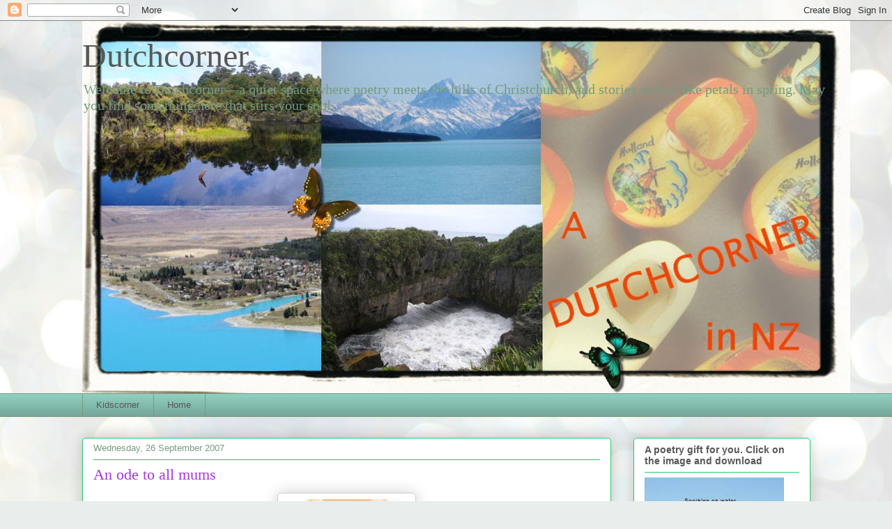

--- FILE ---
content_type: text/html; charset=UTF-8
request_url: https://dutchcorner.blogspot.com/2007/09/god-worked-overtime.html
body_size: 31792
content:
<!DOCTYPE html>
<html class='v2' dir='ltr' lang='en-GB' xmlns='http://www.w3.org/1999/xhtml' xmlns:b='http://www.google.com/2005/gml/b' xmlns:data='http://www.google.com/2005/gml/data' xmlns:expr='http://www.google.com/2005/gml/expr'>
<head>
<link href='https://www.blogger.com/static/v1/widgets/335934321-css_bundle_v2.css' rel='stylesheet' type='text/css'/>
<!-- Google tag (gtag.js) -->
<script async='async' src='https://www.googletagmanager.com/gtag/js?id=UA-18590780-1'></script>
<script>
  window.dataLayer = window.dataLayer || [];
  function gtag(){dataLayer.push(arguments);}
  gtag('js', new Date());

  gtag('config', 'UA-18590780-1');
</script>
<meta content='width=1100' name='viewport'/>
<meta content='text/html; charset=UTF-8' http-equiv='Content-Type'/>
<meta content='blogger' name='generator'/>
<link href='https://dutchcorner.blogspot.com/favicon.ico' rel='icon' type='image/x-icon'/>
<link href='https://dutchcorner.blogspot.com/2007/09/god-worked-overtime.html' rel='canonical'/>
<link rel="alternate" type="application/atom+xml" title="Dutchcorner - Atom" href="https://dutchcorner.blogspot.com/feeds/posts/default" />
<link rel="alternate" type="application/rss+xml" title="Dutchcorner - RSS" href="https://dutchcorner.blogspot.com/feeds/posts/default?alt=rss" />
<link rel="service.post" type="application/atom+xml" title="Dutchcorner - Atom" href="https://www.blogger.com/feeds/838644232340959537/posts/default" />

<link rel="alternate" type="application/atom+xml" title="Dutchcorner - Atom" href="https://dutchcorner.blogspot.com/feeds/8481994830837466127/comments/default" />
<!--Can't find substitution for tag [blog.ieCssRetrofitLinks]-->
<link href='https://blogger.googleusercontent.com/img/b/R29vZ2xl/AVvXsEhc5ymHxztJfAxVsTBiYl_8YmVsMONIsFvTfC_UH4ywmy5sPSiJZc2CBj2jeM9EL-VBrLgUxUwClokgHJ8uRglxywRlPvL1lZr01qECq_bppXFN96faMmVf0EVZf6_ClIVsvwJ3gHwWYe8/s200/1100931590_ingedangel.jpg' rel='image_src'/>
<meta content='https://dutchcorner.blogspot.com/2007/09/god-worked-overtime.html' property='og:url'/>
<meta content='An ode to all mums' property='og:title'/>
<meta content='A blog with information and photos of New Zealand, about daily life in Christchurch and some poetry and quotes' property='og:description'/>
<meta content='https://blogger.googleusercontent.com/img/b/R29vZ2xl/AVvXsEhc5ymHxztJfAxVsTBiYl_8YmVsMONIsFvTfC_UH4ywmy5sPSiJZc2CBj2jeM9EL-VBrLgUxUwClokgHJ8uRglxywRlPvL1lZr01qECq_bppXFN96faMmVf0EVZf6_ClIVsvwJ3gHwWYe8/w1200-h630-p-k-no-nu/1100931590_ingedangel.jpg' property='og:image'/>
<title>Dutchcorner: An ode to all mums</title>
<style id='page-skin-1' type='text/css'><!--
/*
-----------------------------------------------
Blogger Template Style
Name:     Awesome Inc.
Designer: Tina Chen
URL:      tinachen.org
----------------------------------------------- */
/* Variable definitions
====================
<Variable name="keycolor" description="Main Color" type="color" default="#ffffff"/>
<Group description="Page" selector="body">
<Variable name="body.font" description="Font" type="font"
default="normal normal 13px Arial, Tahoma, Helvetica, FreeSans, sans-serif"/>
<Variable name="body.background.color" description="Background Color" type="color" default="#000000"/>
<Variable name="body.text.color" description="Text Color" type="color" default="#ffffff"/>
</Group>
<Group description="Links" selector=".main-inner">
<Variable name="link.color" description="Link Color" type="color" default="#888888"/>
<Variable name="link.visited.color" description="Visited Color" type="color" default="#444444"/>
<Variable name="link.hover.color" description="Hover Color" type="color" default="#cccccc"/>
</Group>
<Group description="Blog Title" selector=".header h1">
<Variable name="header.font" description="Title Font" type="font"
default="normal bold 40px Arial, Tahoma, Helvetica, FreeSans, sans-serif"/>
<Variable name="header.text.color" description="Title Color" type="color" default="#000000" />
<Variable name="header.background.color" description="Header Background" type="color" default="transparent" />
</Group>
<Group description="Blog Description" selector=".header .description">
<Variable name="description.font" description="Font" type="font"
default="normal normal 14px Arial, Tahoma, Helvetica, FreeSans, sans-serif"/>
<Variable name="description.text.color" description="Text Color" type="color"
default="#000000" />
</Group>
<Group description="Tabs Text" selector=".tabs-inner .widget li a">
<Variable name="tabs.font" description="Font" type="font"
default="normal bold 14px Arial, Tahoma, Helvetica, FreeSans, sans-serif"/>
<Variable name="tabs.text.color" description="Text Color" type="color" default="#000000"/>
<Variable name="tabs.selected.text.color" description="Selected Color" type="color" default="#585858"/>
</Group>
<Group description="Tabs Background" selector=".tabs-outer .PageList">
<Variable name="tabs.background.color" description="Background Color" type="color" default="#141414"/>
<Variable name="tabs.selected.background.color" description="Selected Color" type="color" default="#444444"/>
<Variable name="tabs.border.color" description="Border Color" type="color" default="#28c970"/>
</Group>
<Group description="Date Header" selector=".main-inner .widget h2.date-header, .main-inner .widget h2.date-header span">
<Variable name="date.font" description="Font" type="font"
default="normal normal 14px Arial, Tahoma, Helvetica, FreeSans, sans-serif"/>
<Variable name="date.text.color" description="Text Color" type="color" default="#666666"/>
<Variable name="date.border.color" description="Border Color" type="color" default="#28c970"/>
</Group>
<Group description="Post Title" selector="h3.post-title, h4, h3.post-title a">
<Variable name="post.title.font" description="Font" type="font"
default="normal bold 22px Arial, Tahoma, Helvetica, FreeSans, sans-serif"/>
<Variable name="post.title.text.color" description="Text Color" type="color" default="#000000"/>
</Group>
<Group description="Post Background" selector=".post">
<Variable name="post.background.color" description="Background Color" type="color" default="#ffffff" />
<Variable name="post.border.color" description="Border Color" type="color" default="#28c970" />
<Variable name="post.border.bevel.color" description="Bevel Color" type="color" default="#28c970"/>
</Group>
<Group description="Gadget Title" selector="h2">
<Variable name="widget.title.font" description="Font" type="font"
default="normal bold 14px Arial, Tahoma, Helvetica, FreeSans, sans-serif"/>
<Variable name="widget.title.text.color" description="Text Color" type="color" default="#000000"/>
</Group>
<Group description="Gadget Text" selector=".sidebar .widget">
<Variable name="widget.font" description="Font" type="font"
default="normal normal 14px Arial, Tahoma, Helvetica, FreeSans, sans-serif"/>
<Variable name="widget.text.color" description="Text Color" type="color" default="#000000"/>
<Variable name="widget.alternate.text.color" description="Alternate Color" type="color" default="#666666"/>
</Group>
<Group description="Gadget Links" selector=".sidebar .widget">
<Variable name="widget.link.color" description="Link Color" type="color" default="#585858"/>
<Variable name="widget.link.visited.color" description="Visited Color" type="color" default="#78a520"/>
<Variable name="widget.link.hover.color" description="Hover Color" type="color" default="#a2d83b"/>
</Group>
<Group description="Gadget Background" selector=".sidebar .widget">
<Variable name="widget.background.color" description="Background Color" type="color" default="#141414"/>
<Variable name="widget.border.color" description="Border Color" type="color" default="#222222"/>
<Variable name="widget.border.bevel.color" description="Bevel Color" type="color" default="#000000"/>
</Group>
<Group description="Sidebar Background" selector=".column-left-inner .column-right-inner">
<Variable name="widget.outer.background.color" description="Background Color" type="color" default="transparent" />
</Group>
<Group description="Images" selector=".main-inner">
<Variable name="image.background.color" description="Background Color" type="color" default="transparent"/>
<Variable name="image.border.color" description="Border Color" type="color" default="transparent"/>
</Group>
<Group description="Feed" selector=".blog-feeds">
<Variable name="feed.text.color" description="Text Color" type="color" default="#000000"/>
</Group>
<Group description="Feed Links" selector=".blog-feeds">
<Variable name="feed.link.color" description="Link Color" type="color" default="#585858"/>
<Variable name="feed.link.visited.color" description="Visited Color" type="color" default="#78a520"/>
<Variable name="feed.link.hover.color" description="Hover Color" type="color" default="#a2d83b"/>
</Group>
<Group description="Pager" selector=".blog-pager">
<Variable name="pager.background.color" description="Background Color" type="color" default="#ffffff" />
</Group>
<Group description="Footer" selector=".footer-outer">
<Variable name="footer.background.color" description="Background Color" type="color" default="#ffffff" />
<Variable name="footer.text.color" description="Text Color" type="color" default="#000000" />
</Group>
<Variable name="title.shadow.spread" description="Title Shadow" type="length" default="-1px" min="-1px" max="100px"/>
<Variable name="body.background" description="Body Background" type="background"
color="#000000"
default="$(color) none repeat scroll top left"/>
<Variable name="body.background.gradient.cap" description="Body Gradient Cap" type="url"
default="none"/>
<Variable name="body.background.size" description="Body Background Size" type="string" default="auto"/>
<Variable name="tabs.background.gradient" description="Tabs Background Gradient" type="url"
default="none"/>
<Variable name="header.background.gradient" description="Header Background Gradient" type="url" default="none" />
<Variable name="header.padding.top" description="Header Top Padding" type="length" default="22px" min="0" max="100px"/>
<Variable name="header.margin.top" description="Header Top Margin" type="length" default="0" min="0" max="100px"/>
<Variable name="header.margin.bottom" description="Header Bottom Margin" type="length" default="0" min="0" max="100px"/>
<Variable name="widget.padding.top" description="Widget Padding Top" type="length" default="8px" min="0" max="20px"/>
<Variable name="widget.padding.side" description="Widget Padding Side" type="length" default="15px" min="0" max="100px"/>
<Variable name="widget.outer.margin.top" description="Widget Top Margin" type="length" default="0" min="0" max="100px"/>
<Variable name="widget.outer.background.gradient" description="Gradient" type="url" default="none" />
<Variable name="widget.border.radius" description="Gadget Border Radius" type="length" default="0" min="0" max="100px"/>
<Variable name="outer.shadow.spread" description="Outer Shadow Size" type="length" default="0" min="0" max="100px"/>
<Variable name="date.header.border.radius.top" description="Date Header Border Radius Top" type="length" default="0" min="0" max="100px"/>
<Variable name="date.header.position" description="Date Header Position" type="length" default="15px" min="0" max="100px"/>
<Variable name="date.space" description="Date Space" type="length" default="30px" min="0" max="100px"/>
<Variable name="date.position" description="Date Float" type="string" default="static" />
<Variable name="date.padding.bottom" description="Date Padding Bottom" type="length" default="0" min="0" max="100px"/>
<Variable name="date.border.size" description="Date Border Size" type="length" default="0" min="0" max="10px"/>
<Variable name="date.background" description="Date Background" type="background" color="transparent"
default="$(color) none no-repeat scroll top left" />
<Variable name="date.first.border.radius.top" description="Date First top radius" type="length" default="5px" min="0" max="100px"/>
<Variable name="date.last.space.bottom" description="Date Last Space Bottom" type="length"
default="20px" min="0" max="100px"/>
<Variable name="date.last.border.radius.bottom" description="Date Last bottom radius" type="length" default="5px" min="0" max="100px"/>
<Variable name="post.first.padding.top" description="First Post Padding Top" type="length" default="0" min="0" max="100px"/>
<Variable name="image.shadow.spread" description="Image Shadow Size" type="length" default="0" min="0" max="100px"/>
<Variable name="image.border.radius" description="Image Border Radius" type="length" default="0" min="0" max="100px"/>
<Variable name="separator.outdent" description="Separator Outdent" type="length" default="15px" min="0" max="100px"/>
<Variable name="title.separator.border.size" description="Widget Title Border Size" type="length" default="1px" min="0" max="10px"/>
<Variable name="list.separator.border.size" description="List Separator Border Size" type="length" default="1px" min="0" max="10px"/>
<Variable name="shadow.spread" description="Shadow Size" type="length" default="0" min="0" max="100px"/>
<Variable name="startSide" description="Side where text starts in blog language" type="automatic" default="left"/>
<Variable name="endSide" description="Side where text ends in blog language" type="automatic" default="right"/>
<Variable name="date.side" description="Side where date header is placed" type="string" default="right"/>
<Variable name="pager.border.radius.top" description="Pager Border Top Radius" type="length" default="5px" min="0" max="100px"/>
<Variable name="pager.space.top" description="Pager Top Space" type="length" default="1em" min="0" max="20em"/>
<Variable name="footer.background.gradient" description="Background Gradient" type="url" default="none" />
<Variable name="mobile.background.size" description="Mobile Background Size" type="string"
default="auto"/>
<Variable name="mobile.background.overlay" description="Mobile Background Overlay" type="string"
default="transparent none repeat scroll top left"/>
<Variable name="mobile.button.color" description="Mobile Button Color" type="color" default="#ffffff" />
*/
/* Content
----------------------------------------------- */
body {
font: normal normal 13px Arial, Tahoma, Helvetica, FreeSans, sans-serif;
color: #000000;
background: #e9edec url(https://themes.googleusercontent.com/image?id=1SBilrALlXIPLRAelrnhYjgFyYa09ZeL8cdktIYuaRwQ3kEvcEX-Xz1NjKkrLjtsPxmc7) repeat fixed top center /* Credit: merrymoonmary (http://www.istockphoto.com/portfolio/merrymoonmary?platform=blogger) */;
}
html body .content-outer {
min-width: 0;
max-width: 100%;
width: 100%;
}
a:link {
text-decoration: none;
color: #585858;
}
a:visited {
text-decoration: none;
color: #78a520;
}
a:hover {
text-decoration: underline;
color: #a2d83b;
}
.body-fauxcolumn-outer .cap-top {
position: absolute;
z-index: 1;
height: 276px;
width: 100%;
background: transparent none repeat-x scroll top left;
_background-image: none;
}
/* Columns
----------------------------------------------- */
.content-inner {
padding: 0;
}
.header-inner .section {
margin: 0 16px;
}
.tabs-inner .section {
margin: 0 16px;
}
.main-inner {
padding-top: 30px;
}
.main-inner .column-center-inner,
.main-inner .column-left-inner,
.main-inner .column-right-inner {
padding: 0 5px;
}
*+html body .main-inner .column-center-inner {
margin-top: -30px;
}
#layout .main-inner .column-center-inner {
margin-top: 0;
}
/* Header
----------------------------------------------- */
.header-outer {
margin: 0 0 0 0;
background: rgba(82,82,82,0) none repeat scroll 0 0;
}
.Header h1 {
font: normal normal 48px Georgia, Utopia, 'Palatino Linotype', Palatino, serif;
color: #585858;
text-shadow: 0 0 -1px #000000;
}
.Header h1 a {
color: #585858;
}
.Header .description {
font: normal normal 20px Georgia, Utopia, 'Palatino Linotype', Palatino, serif;
color: #769a81;
}
.header-inner .Header .titlewrapper,
.header-inner .Header .descriptionwrapper {
padding-left: 0;
padding-right: 0;
margin-bottom: 0;
}
.header-inner .Header .titlewrapper {
padding-top: 22px;
}
/* Tabs
----------------------------------------------- */
.tabs-outer {
overflow: hidden;
position: relative;
background: #90cebe url(https://resources.blogblog.com/blogblog/data/1kt/awesomeinc/tabs_gradient_light.png) repeat scroll 0 0;
}
#layout .tabs-outer {
overflow: visible;
}
.tabs-cap-top, .tabs-cap-bottom {
position: absolute;
width: 100%;
border-top: 1px solid #769a81;
}
.tabs-cap-bottom {
bottom: 0;
}
.tabs-inner .widget li a {
display: inline-block;
margin: 0;
padding: .6em 1.5em;
font: normal normal 13px Arial, Tahoma, Helvetica, FreeSans, sans-serif;
color: #585858;
border-top: 1px solid #769a81;
border-bottom: 1px solid #769a81;
border-left: 1px solid #769a81;
height: 16px;
line-height: 16px;
}
.tabs-inner .widget li:last-child a {
border-right: 1px solid #769a81;
}
.tabs-inner .widget li.selected a, .tabs-inner .widget li a:hover {
background: #59857a url(https://resources.blogblog.com/blogblog/data/1kt/awesomeinc/tabs_gradient_light.png) repeat-x scroll 0 -100px;
color: #ffffff;
}
/* Headings
----------------------------------------------- */
h2 {
font: normal bold 14px Arial, Tahoma, Helvetica, FreeSans, sans-serif;
color: #585858;
}
/* Widgets
----------------------------------------------- */
.main-inner .section {
margin: 0 27px;
padding: 0;
}
.main-inner .column-left-outer,
.main-inner .column-right-outer {
margin-top: 0;
}
#layout .main-inner .column-left-outer,
#layout .main-inner .column-right-outer {
margin-top: 0;
}
.main-inner .column-left-inner,
.main-inner .column-right-inner {
background: rgba(82,82,82,0) none repeat 0 0;
-moz-box-shadow: 0 0 0 rgba(0, 0, 0, .2);
-webkit-box-shadow: 0 0 0 rgba(0, 0, 0, .2);
-goog-ms-box-shadow: 0 0 0 rgba(0, 0, 0, .2);
box-shadow: 0 0 0 rgba(0, 0, 0, .2);
-moz-border-radius: 5px;
-webkit-border-radius: 5px;
-goog-ms-border-radius: 5px;
border-radius: 5px;
}
#layout .main-inner .column-left-inner,
#layout .main-inner .column-right-inner {
margin-top: 0;
}
.sidebar .widget {
font: normal normal 14px Arial, Tahoma, Helvetica, FreeSans, sans-serif;
color: #585858;
}
.sidebar .widget a:link {
color: #000000;
}
.sidebar .widget a:visited {
color: #78a520;
}
.sidebar .widget a:hover {
color: #a2d83b;
}
.sidebar .widget h2 {
text-shadow: 0 0 -1px #000000;
}
.main-inner .widget {
background-color: #ffffff;
border: 1px solid #28c970;
padding: 0 15px 15px;
margin: 20px -16px;
-moz-box-shadow: 0 0 20px rgba(0, 0, 0, .2);
-webkit-box-shadow: 0 0 20px rgba(0, 0, 0, .2);
-goog-ms-box-shadow: 0 0 20px rgba(0, 0, 0, .2);
box-shadow: 0 0 20px rgba(0, 0, 0, .2);
-moz-border-radius: 5px;
-webkit-border-radius: 5px;
-goog-ms-border-radius: 5px;
border-radius: 5px;
}
.main-inner .widget h2 {
margin: 0 -0;
padding: .6em 0 .5em;
border-bottom: 1px solid rgba(82,82,82,0);
}
.footer-inner .widget h2 {
padding: 0 0 .4em;
border-bottom: 1px solid rgba(82,82,82,0);
}
.main-inner .widget h2 + div, .footer-inner .widget h2 + div {
border-top: 1px solid #28c970;
padding-top: 8px;
}
.main-inner .widget .widget-content {
margin: 0 -0;
padding: 7px 0 0;
}
.main-inner .widget ul, .main-inner .widget #ArchiveList ul.flat {
margin: -8px -15px 0;
padding: 0;
list-style: none;
}
.main-inner .widget #ArchiveList {
margin: -8px 0 0;
}
.main-inner .widget ul li, .main-inner .widget #ArchiveList ul.flat li {
padding: .5em 15px;
text-indent: 0;
color: #757575;
border-top: 0 solid #28c970;
border-bottom: 1px solid rgba(82,82,82,0);
}
.main-inner .widget #ArchiveList ul li {
padding-top: .25em;
padding-bottom: .25em;
}
.main-inner .widget ul li:first-child, .main-inner .widget #ArchiveList ul.flat li:first-child {
border-top: none;
}
.main-inner .widget ul li:last-child, .main-inner .widget #ArchiveList ul.flat li:last-child {
border-bottom: none;
}
.post-body {
position: relative;
}
.main-inner .widget .post-body ul {
padding: 0 2.5em;
margin: .5em 0;
list-style: disc;
}
.main-inner .widget .post-body ul li {
padding: 0.25em 0;
margin-bottom: .25em;
color: #000000;
border: none;
}
.footer-inner .widget ul {
padding: 0;
list-style: none;
}
.widget .zippy {
color: #757575;
}
/* Posts
----------------------------------------------- */
body .main-inner .Blog {
padding: 0;
margin-bottom: 1em;
background-color: transparent;
border: none;
-moz-box-shadow: 0 0 0 rgba(0, 0, 0, 0);
-webkit-box-shadow: 0 0 0 rgba(0, 0, 0, 0);
-goog-ms-box-shadow: 0 0 0 rgba(0, 0, 0, 0);
box-shadow: 0 0 0 rgba(0, 0, 0, 0);
}
.main-inner .section:last-child .Blog:last-child {
padding: 0;
margin-bottom: 1em;
}
.main-inner .widget h2.date-header {
margin: 0 -15px 1px;
padding: 0 0 0 0;
font: normal normal 13px Arial, Tahoma, Helvetica, FreeSans, sans-serif;
color: #769a81;
background: transparent none no-repeat scroll top left;
border-top: 0 solid #28c970;
border-bottom: 1px solid rgba(82,82,82,0);
-moz-border-radius-topleft: 0;
-moz-border-radius-topright: 0;
-webkit-border-top-left-radius: 0;
-webkit-border-top-right-radius: 0;
border-top-left-radius: 0;
border-top-right-radius: 0;
position: static;
bottom: 100%;
right: 15px;
text-shadow: 0 0 -1px #000000;
}
.main-inner .widget h2.date-header span {
font: normal normal 13px Arial, Tahoma, Helvetica, FreeSans, sans-serif;
display: block;
padding: .5em 15px;
border-left: 0 solid #28c970;
border-right: 0 solid #28c970;
}
.date-outer {
position: relative;
margin: 30px 0 20px;
padding: 0 15px;
background-color: #ffffff;
border: 1px solid #28c970;
-moz-box-shadow: 0 0 20px rgba(0, 0, 0, .2);
-webkit-box-shadow: 0 0 20px rgba(0, 0, 0, .2);
-goog-ms-box-shadow: 0 0 20px rgba(0, 0, 0, .2);
box-shadow: 0 0 20px rgba(0, 0, 0, .2);
-moz-border-radius: 5px;
-webkit-border-radius: 5px;
-goog-ms-border-radius: 5px;
border-radius: 5px;
}
.date-outer:first-child {
margin-top: 0;
}
.date-outer:last-child {
margin-bottom: 20px;
-moz-border-radius-bottomleft: 5px;
-moz-border-radius-bottomright: 5px;
-webkit-border-bottom-left-radius: 5px;
-webkit-border-bottom-right-radius: 5px;
-goog-ms-border-bottom-left-radius: 5px;
-goog-ms-border-bottom-right-radius: 5px;
border-bottom-left-radius: 5px;
border-bottom-right-radius: 5px;
}
.date-posts {
margin: 0 -0;
padding: 0 0;
clear: both;
}
.post-outer, .inline-ad {
border-top: 1px solid #28c970;
margin: 0 -0;
padding: 15px 0;
}
.post-outer {
padding-bottom: 10px;
}
.post-outer:first-child {
padding-top: 0;
border-top: none;
}
.post-outer:last-child, .inline-ad:last-child {
border-bottom: none;
}
.post-body {
position: relative;
}
.post-body img {
padding: 8px;
background: #ffffff;
border: 1px solid #d0d0d0;
-moz-box-shadow: 0 0 20px rgba(0, 0, 0, .2);
-webkit-box-shadow: 0 0 20px rgba(0, 0, 0, .2);
box-shadow: 0 0 20px rgba(0, 0, 0, .2);
-moz-border-radius: 5px;
-webkit-border-radius: 5px;
border-radius: 5px;
}
h3.post-title, h4 {
font: normal normal 22px Georgia, Utopia, 'Palatino Linotype', Palatino, serif;
color: #a437d8;
}
h3.post-title a {
font: normal normal 22px Georgia, Utopia, 'Palatino Linotype', Palatino, serif;
color: #a437d8;
}
h3.post-title a:hover {
color: #a2d83b;
text-decoration: underline;
}
.post-header {
margin: 0 0 1em;
}
.post-body {
line-height: 1.4;
}
.post-outer h2 {
color: #000000;
}
.post-footer {
margin: 1.5em 0 0;
}
#blog-pager {
padding: 15px;
font-size: 120%;
background-color: #ffffff;
border: 1px solid #28c970;
-moz-box-shadow: 0 0 20px rgba(0, 0, 0, .2);
-webkit-box-shadow: 0 0 20px rgba(0, 0, 0, .2);
-goog-ms-box-shadow: 0 0 20px rgba(0, 0, 0, .2);
box-shadow: 0 0 20px rgba(0, 0, 0, .2);
-moz-border-radius: 5px;
-webkit-border-radius: 5px;
-goog-ms-border-radius: 5px;
border-radius: 5px;
-moz-border-radius-topleft: 5px;
-moz-border-radius-topright: 5px;
-webkit-border-top-left-radius: 5px;
-webkit-border-top-right-radius: 5px;
-goog-ms-border-top-left-radius: 5px;
-goog-ms-border-top-right-radius: 5px;
border-top-left-radius: 5px;
border-top-right-radius-topright: 5px;
margin-top: 1em;
}
.blog-feeds, .post-feeds {
margin: 1em 0;
text-align: center;
color: #585858;
}
.blog-feeds a, .post-feeds a {
color: #a2d83b;
}
.blog-feeds a:visited, .post-feeds a:visited {
color: #78a520;
}
.blog-feeds a:hover, .post-feeds a:hover {
color: #a2d83b;
}
.post-outer .comments {
margin-top: 2em;
}
/* Comments
----------------------------------------------- */
.comments .comments-content .icon.blog-author {
background-repeat: no-repeat;
background-image: url([data-uri]);
}
.comments .comments-content .loadmore a {
border-top: 1px solid #769a81;
border-bottom: 1px solid #769a81;
}
.comments .continue {
border-top: 2px solid #769a81;
}
/* Footer
----------------------------------------------- */
.footer-outer {
margin: -20px 0 -1px;
padding: 20px 0 0;
color: #585858;
overflow: hidden;
}
.footer-fauxborder-left {
border-top: 1px solid #28c970;
background: #ffffff none repeat scroll 0 0;
-moz-box-shadow: 0 0 20px rgba(0, 0, 0, .2);
-webkit-box-shadow: 0 0 20px rgba(0, 0, 0, .2);
-goog-ms-box-shadow: 0 0 20px rgba(0, 0, 0, .2);
box-shadow: 0 0 20px rgba(0, 0, 0, .2);
margin: 0 -20px;
}
/* Mobile
----------------------------------------------- */
body.mobile {
background-size: auto;
}
.mobile .body-fauxcolumn-outer {
background: transparent none repeat scroll top left;
}
*+html body.mobile .main-inner .column-center-inner {
margin-top: 0;
}
.mobile .main-inner .widget {
padding: 0 0 15px;
}
.mobile .main-inner .widget h2 + div,
.mobile .footer-inner .widget h2 + div {
border-top: none;
padding-top: 0;
}
.mobile .footer-inner .widget h2 {
padding: 0.5em 0;
border-bottom: none;
}
.mobile .main-inner .widget .widget-content {
margin: 0;
padding: 7px 0 0;
}
.mobile .main-inner .widget ul,
.mobile .main-inner .widget #ArchiveList ul.flat {
margin: 0 -15px 0;
}
.mobile .main-inner .widget h2.date-header {
right: 0;
}
.mobile .date-header span {
padding: 0.4em 0;
}
.mobile .date-outer:first-child {
margin-bottom: 0;
border: 1px solid #28c970;
-moz-border-radius-topleft: 5px;
-moz-border-radius-topright: 5px;
-webkit-border-top-left-radius: 5px;
-webkit-border-top-right-radius: 5px;
-goog-ms-border-top-left-radius: 5px;
-goog-ms-border-top-right-radius: 5px;
border-top-left-radius: 5px;
border-top-right-radius: 5px;
}
.mobile .date-outer {
border-color: #28c970;
border-width: 0 1px 1px;
}
.mobile .date-outer:last-child {
margin-bottom: 0;
}
.mobile .main-inner {
padding: 0;
}
.mobile .header-inner .section {
margin: 0;
}
.mobile .post-outer, .mobile .inline-ad {
padding: 5px 0;
}
.mobile .tabs-inner .section {
margin: 0 10px;
}
.mobile .main-inner .widget h2 {
margin: 0;
padding: 0;
}
.mobile .main-inner .widget h2.date-header span {
padding: 0;
}
.mobile .main-inner .widget .widget-content {
margin: 0;
padding: 7px 0 0;
}
.mobile #blog-pager {
border: 1px solid transparent;
background: #ffffff none repeat scroll 0 0;
}
.mobile .main-inner .column-left-inner,
.mobile .main-inner .column-right-inner {
background: rgba(82,82,82,0) none repeat 0 0;
-moz-box-shadow: none;
-webkit-box-shadow: none;
-goog-ms-box-shadow: none;
box-shadow: none;
}
.mobile .date-posts {
margin: 0;
padding: 0;
}
.mobile .footer-fauxborder-left {
margin: 0;
border-top: inherit;
}
.mobile .main-inner .section:last-child .Blog:last-child {
margin-bottom: 0;
}
.mobile-index-contents {
color: #000000;
}
.mobile .mobile-link-button {
background: #585858 url(https://resources.blogblog.com/blogblog/data/1kt/awesomeinc/tabs_gradient_light.png) repeat scroll 0 0;
}
.mobile-link-button a:link, .mobile-link-button a:visited {
color: #ffffff;
}
.mobile .tabs-inner .PageList .widget-content {
background: transparent;
border-top: 1px solid;
border-color: #769a81;
color: #585858;
}
.mobile .tabs-inner .PageList .widget-content .pagelist-arrow {
border-left: 1px solid #769a81;
}

--></style>
<style id='template-skin-1' type='text/css'><!--
body {
min-width: 1077px;
}
.content-outer, .content-fauxcolumn-outer, .region-inner {
min-width: 1077px;
max-width: 1077px;
_width: 1077px;
}
.main-inner .columns {
padding-left: 0;
padding-right: 286px;
}
.main-inner .fauxcolumn-center-outer {
left: 0;
right: 286px;
/* IE6 does not respect left and right together */
_width: expression(this.parentNode.offsetWidth -
parseInt("0") -
parseInt("286px") + 'px');
}
.main-inner .fauxcolumn-left-outer {
width: 0;
}
.main-inner .fauxcolumn-right-outer {
width: 286px;
}
.main-inner .column-left-outer {
width: 0;
right: 100%;
margin-left: -0;
}
.main-inner .column-right-outer {
width: 286px;
margin-right: -286px;
}
#layout {
min-width: 0;
}
#layout .content-outer {
min-width: 0;
width: 800px;
}
#layout .region-inner {
min-width: 0;
width: auto;
}
body#layout div.add_widget {
padding: 8px;
}
body#layout div.add_widget a {
margin-left: 32px;
}
--></style>
<style>
    body {background-image:url(https\:\/\/themes.googleusercontent.com\/image?id=1SBilrALlXIPLRAelrnhYjgFyYa09ZeL8cdktIYuaRwQ3kEvcEX-Xz1NjKkrLjtsPxmc7);}
    
@media (max-width: 200px) { body {background-image:url(https\:\/\/themes.googleusercontent.com\/image?id=1SBilrALlXIPLRAelrnhYjgFyYa09ZeL8cdktIYuaRwQ3kEvcEX-Xz1NjKkrLjtsPxmc7&options=w200);}}
@media (max-width: 400px) and (min-width: 201px) { body {background-image:url(https\:\/\/themes.googleusercontent.com\/image?id=1SBilrALlXIPLRAelrnhYjgFyYa09ZeL8cdktIYuaRwQ3kEvcEX-Xz1NjKkrLjtsPxmc7&options=w400);}}
@media (max-width: 800px) and (min-width: 401px) { body {background-image:url(https\:\/\/themes.googleusercontent.com\/image?id=1SBilrALlXIPLRAelrnhYjgFyYa09ZeL8cdktIYuaRwQ3kEvcEX-Xz1NjKkrLjtsPxmc7&options=w800);}}
@media (max-width: 1200px) and (min-width: 801px) { body {background-image:url(https\:\/\/themes.googleusercontent.com\/image?id=1SBilrALlXIPLRAelrnhYjgFyYa09ZeL8cdktIYuaRwQ3kEvcEX-Xz1NjKkrLjtsPxmc7&options=w1200);}}
/* Last tag covers anything over one higher than the previous max-size cap. */
@media (min-width: 1201px) { body {background-image:url(https\:\/\/themes.googleusercontent.com\/image?id=1SBilrALlXIPLRAelrnhYjgFyYa09ZeL8cdktIYuaRwQ3kEvcEX-Xz1NjKkrLjtsPxmc7&options=w1600);}}
  </style>
<script type='text/javascript'>
        (function(i,s,o,g,r,a,m){i['GoogleAnalyticsObject']=r;i[r]=i[r]||function(){
        (i[r].q=i[r].q||[]).push(arguments)},i[r].l=1*new Date();a=s.createElement(o),
        m=s.getElementsByTagName(o)[0];a.async=1;a.src=g;m.parentNode.insertBefore(a,m)
        })(window,document,'script','https://www.google-analytics.com/analytics.js','ga');
        ga('create', 'UA-18590780-2', 'auto', 'blogger');
        ga('blogger.send', 'pageview');
      </script>
<link href='https://www.blogger.com/dyn-css/authorization.css?targetBlogID=838644232340959537&amp;zx=03d9fbfc-1358-4fd3-a555-efb327ce0527' media='none' onload='if(media!=&#39;all&#39;)media=&#39;all&#39;' rel='stylesheet'/><noscript><link href='https://www.blogger.com/dyn-css/authorization.css?targetBlogID=838644232340959537&amp;zx=03d9fbfc-1358-4fd3-a555-efb327ce0527' rel='stylesheet'/></noscript>
<meta name='google-adsense-platform-account' content='ca-host-pub-1556223355139109'/>
<meta name='google-adsense-platform-domain' content='blogspot.com'/>

</head>
<body class='loading'>
<div class='navbar section' id='navbar' name='Navbar'><div class='widget Navbar' data-version='1' id='Navbar1'><script type="text/javascript">
    function setAttributeOnload(object, attribute, val) {
      if(window.addEventListener) {
        window.addEventListener('load',
          function(){ object[attribute] = val; }, false);
      } else {
        window.attachEvent('onload', function(){ object[attribute] = val; });
      }
    }
  </script>
<div id="navbar-iframe-container"></div>
<script type="text/javascript" src="https://apis.google.com/js/platform.js"></script>
<script type="text/javascript">
      gapi.load("gapi.iframes:gapi.iframes.style.bubble", function() {
        if (gapi.iframes && gapi.iframes.getContext) {
          gapi.iframes.getContext().openChild({
              url: 'https://www.blogger.com/navbar/838644232340959537?po\x3d8481994830837466127\x26origin\x3dhttps://dutchcorner.blogspot.com',
              where: document.getElementById("navbar-iframe-container"),
              id: "navbar-iframe"
          });
        }
      });
    </script><script type="text/javascript">
(function() {
var script = document.createElement('script');
script.type = 'text/javascript';
script.src = '//pagead2.googlesyndication.com/pagead/js/google_top_exp.js';
var head = document.getElementsByTagName('head')[0];
if (head) {
head.appendChild(script);
}})();
</script>
</div></div>
<div class='body-fauxcolumns'>
<div class='fauxcolumn-outer body-fauxcolumn-outer'>
<div class='cap-top'>
<div class='cap-left'></div>
<div class='cap-right'></div>
</div>
<div class='fauxborder-left'>
<div class='fauxborder-right'></div>
<div class='fauxcolumn-inner'>
</div>
</div>
<div class='cap-bottom'>
<div class='cap-left'></div>
<div class='cap-right'></div>
</div>
</div>
</div>
<div class='content'>
<div class='content-fauxcolumns'>
<div class='fauxcolumn-outer content-fauxcolumn-outer'>
<div class='cap-top'>
<div class='cap-left'></div>
<div class='cap-right'></div>
</div>
<div class='fauxborder-left'>
<div class='fauxborder-right'></div>
<div class='fauxcolumn-inner'>
</div>
</div>
<div class='cap-bottom'>
<div class='cap-left'></div>
<div class='cap-right'></div>
</div>
</div>
</div>
<div class='content-outer'>
<div class='content-cap-top cap-top'>
<div class='cap-left'></div>
<div class='cap-right'></div>
</div>
<div class='fauxborder-left content-fauxborder-left'>
<div class='fauxborder-right content-fauxborder-right'></div>
<div class='content-inner'>
<header>
<div class='header-outer'>
<div class='header-cap-top cap-top'>
<div class='cap-left'></div>
<div class='cap-right'></div>
</div>
<div class='fauxborder-left header-fauxborder-left'>
<div class='fauxborder-right header-fauxborder-right'></div>
<div class='region-inner header-inner'>
<div class='header section' id='header' name='Header'><div class='widget Header' data-version='1' id='Header1'>
<div id='header-inner' style='background-image: url("https://blogger.googleusercontent.com/img/a/AVvXsEh0N5MNvD2CGt0WG_ITQzH-_IxrAXN3G7N7t8mwTyIUw_8Zf49XEJ8Y3d56WvG8RqPkBTwDg0fZOMmBF2bFvErBnr9Ffh0_LKdrc1tmEPMGTuzQpy14DaJHXw8ln8PRysniI16MIv3Dw08JDBqSAYq9X7nt4Q9_apMItIrPd7UflChIR6vajZ2v4-XbZL4=s1102"); background-position: left; width: 1102px; min-height: 535px; _height: 535px; background-repeat: no-repeat; '>
<div class='titlewrapper' style='background: transparent'>
<h1 class='title' style='background: transparent; border-width: 0px'>
<a href='https://dutchcorner.blogspot.com/'>
Dutchcorner
</a>
</h1>
</div>
<div class='descriptionwrapper'>
<p class='description'><span>Welcome to Dutchcorner&#8212;a quiet space where poetry meets the hills of Christchurch, and stories unfold like petals in spring. May you find something here that stirs your soul.</span></p>
</div>
</div>
</div></div>
</div>
</div>
<div class='header-cap-bottom cap-bottom'>
<div class='cap-left'></div>
<div class='cap-right'></div>
</div>
</div>
</header>
<div class='tabs-outer'>
<div class='tabs-cap-top cap-top'>
<div class='cap-left'></div>
<div class='cap-right'></div>
</div>
<div class='fauxborder-left tabs-fauxborder-left'>
<div class='fauxborder-right tabs-fauxborder-right'></div>
<div class='region-inner tabs-inner'>
<div class='tabs section' id='crosscol' name='Cross-column'><div class='widget PageList' data-version='1' id='PageList1'>
<h2>Kidscorner</h2>
<div class='widget-content'>
<ul>
<li>
<a href='https://kidscorner-marja.blogspot.com/'>Kidscorner</a>
</li>
<li>
<a href='https://dutchcorner.blogspot.com/'>Home</a>
</li>
</ul>
<div class='clear'></div>
</div>
</div></div>
<div class='tabs no-items section' id='crosscol-overflow' name='Cross-Column 2'></div>
</div>
</div>
<div class='tabs-cap-bottom cap-bottom'>
<div class='cap-left'></div>
<div class='cap-right'></div>
</div>
</div>
<div class='main-outer'>
<div class='main-cap-top cap-top'>
<div class='cap-left'></div>
<div class='cap-right'></div>
</div>
<div class='fauxborder-left main-fauxborder-left'>
<div class='fauxborder-right main-fauxborder-right'></div>
<div class='region-inner main-inner'>
<div class='columns fauxcolumns'>
<div class='fauxcolumn-outer fauxcolumn-center-outer'>
<div class='cap-top'>
<div class='cap-left'></div>
<div class='cap-right'></div>
</div>
<div class='fauxborder-left'>
<div class='fauxborder-right'></div>
<div class='fauxcolumn-inner'>
</div>
</div>
<div class='cap-bottom'>
<div class='cap-left'></div>
<div class='cap-right'></div>
</div>
</div>
<div class='fauxcolumn-outer fauxcolumn-left-outer'>
<div class='cap-top'>
<div class='cap-left'></div>
<div class='cap-right'></div>
</div>
<div class='fauxborder-left'>
<div class='fauxborder-right'></div>
<div class='fauxcolumn-inner'>
</div>
</div>
<div class='cap-bottom'>
<div class='cap-left'></div>
<div class='cap-right'></div>
</div>
</div>
<div class='fauxcolumn-outer fauxcolumn-right-outer'>
<div class='cap-top'>
<div class='cap-left'></div>
<div class='cap-right'></div>
</div>
<div class='fauxborder-left'>
<div class='fauxborder-right'></div>
<div class='fauxcolumn-inner'>
</div>
</div>
<div class='cap-bottom'>
<div class='cap-left'></div>
<div class='cap-right'></div>
</div>
</div>
<!-- corrects IE6 width calculation -->
<div class='columns-inner'>
<div class='column-center-outer'>
<div class='column-center-inner'>
<div class='main section' id='main' name='Main'><div class='widget Blog' data-version='1' id='Blog1'>
<div class='blog-posts hfeed'>

          <div class="date-outer">
        
<h2 class='date-header'><span>Wednesday, 26 September 2007</span></h2>

          <div class="date-posts">
        
<div class='post-outer'>
<div class='post hentry uncustomized-post-template' itemprop='blogPost' itemscope='itemscope' itemtype='http://schema.org/BlogPosting'>
<meta content='https://blogger.googleusercontent.com/img/b/R29vZ2xl/AVvXsEhc5ymHxztJfAxVsTBiYl_8YmVsMONIsFvTfC_UH4ywmy5sPSiJZc2CBj2jeM9EL-VBrLgUxUwClokgHJ8uRglxywRlPvL1lZr01qECq_bppXFN96faMmVf0EVZf6_ClIVsvwJ3gHwWYe8/s200/1100931590_ingedangel.jpg' itemprop='image_url'/>
<meta content='838644232340959537' itemprop='blogId'/>
<meta content='8481994830837466127' itemprop='postId'/>
<a name='8481994830837466127'></a>
<h3 class='post-title entry-title' itemprop='name'>
An ode to all mums
</h3>
<div class='post-header'>
<div class='post-header-line-1'></div>
</div>
<div class='post-body entry-content' id='post-body-8481994830837466127' itemprop='description articleBody'>
<div align="center"><a href="https://blogger.googleusercontent.com/img/b/R29vZ2xl/AVvXsEhc5ymHxztJfAxVsTBiYl_8YmVsMONIsFvTfC_UH4ywmy5sPSiJZc2CBj2jeM9EL-VBrLgUxUwClokgHJ8uRglxywRlPvL1lZr01qECq_bppXFN96faMmVf0EVZf6_ClIVsvwJ3gHwWYe8/s1600-h/1100931590_ingedangel.jpg"><img alt="" border="0" id="BLOGGER_PHOTO_ID_5114358676910094802" src="https://blogger.googleusercontent.com/img/b/R29vZ2xl/AVvXsEhc5ymHxztJfAxVsTBiYl_8YmVsMONIsFvTfC_UH4ywmy5sPSiJZc2CBj2jeM9EL-VBrLgUxUwClokgHJ8uRglxywRlPvL1lZr01qECq_bppXFN96faMmVf0EVZf6_ClIVsvwJ3gHwWYe8/s200/1100931590_ingedangel.jpg" style="DISPLAY: block; MARGIN: 0px auto 10px; CURSOR: hand; TEXT-ALIGN: center" /></a>courtesy of google
<div align="center"> </div><div align="center"> </div><div align="center">GOD WORKED OVERTIME</div><div align="center">By Erma Bombeck</div>

When the good Lord was creating mothers, he was into his sixth day of "overtime" when the angel appeared and said, "You're doing a lot of fiddling around on this one" And the Lord said "Have you read the spec on this one? She has to be completely washable, but not plastic, have 180 moveable parts....all replaceble. Run on black coffee and leftovers. Have a lap that disappears when she stands up. A kiss that can cure anything from a broken leg to a disappointed love affair. And six pairs of hands......no way! Its not the hands that are causing me the problem," said the Lord, "It's the three pairs of eyes that Mothers have to have."
"That's on the standard model?" asked the angel.
The Lord nodded. "One pair sees through closed doors when she asks, "What are you kids doing in there?" When she already knows. Another here in the back of her head that sees what she shouln't but she knows she has to, and of course, the ones here in the front that can look at a child when he goofs up and say "I understand and I love you" without so much as uttering a word."
</div><div align="left">"Lord", said the angel, touching the sleeve gently, "Come to bed. Tomorrow..."
"I can't", said the Lord, "I'm so close to creating something so close to myself. Already I have the one who heals herself when she is sick.....can feed a family of six on one pound of mince....and can get a nine-year old to stand under the shower."
The angel circled the model of a mother very slowly. "It's to soft." She sighed."But tough." said the Lord excitedly. "You cannot imagine what this mother can do or endure."
"Can it think?"
"Not only think, but it can reason and compromise," said the creator.
Finally the angel bent over and ran her finger across the cheek. "There's a leak," she pronounced. "I told you, you were trying to put too much into this model."
"It's not a leak," said the Lord, "it's a tear"'
"What is that for?"
"Its for joy, sadness, disappointment, pain, loneliness and pride".
"You're a genius," said the Angel.
The Lord looked sombre. "I didn't put it there." </div>
<div style='clear: both;'></div>
</div>
<div class='post-footer'>
<div class='post-footer-line post-footer-line-1'>
<span class='post-author vcard'>
Posted by
<span class='fn' itemprop='author' itemscope='itemscope' itemtype='http://schema.org/Person'>
<meta content='https://www.blogger.com/profile/17458942200244031009' itemprop='url'/>
<a class='g-profile' href='https://www.blogger.com/profile/17458942200244031009' rel='author' title='author profile'>
<span itemprop='name'>Marja</span>
</a>
</span>
</span>
<span class='post-timestamp'>
at
<meta content='https://dutchcorner.blogspot.com/2007/09/god-worked-overtime.html' itemprop='url'/>
<a class='timestamp-link' href='https://dutchcorner.blogspot.com/2007/09/god-worked-overtime.html' rel='bookmark' title='permanent link'><abbr class='published' itemprop='datePublished' title='2007-09-26T15:20:00+12:00'>Wednesday, September 26, 2007</abbr></a>
</span>
<span class='post-comment-link'>
</span>
<span class='post-icons'>
</span>
<div class='post-share-buttons goog-inline-block'>
<a class='goog-inline-block share-button sb-email' href='https://www.blogger.com/share-post.g?blogID=838644232340959537&postID=8481994830837466127&target=email' target='_blank' title='Email This'><span class='share-button-link-text'>Email This</span></a><a class='goog-inline-block share-button sb-blog' href='https://www.blogger.com/share-post.g?blogID=838644232340959537&postID=8481994830837466127&target=blog' onclick='window.open(this.href, "_blank", "height=270,width=475"); return false;' target='_blank' title='BlogThis!'><span class='share-button-link-text'>BlogThis!</span></a><a class='goog-inline-block share-button sb-twitter' href='https://www.blogger.com/share-post.g?blogID=838644232340959537&postID=8481994830837466127&target=twitter' target='_blank' title='Share to X'><span class='share-button-link-text'>Share to X</span></a><a class='goog-inline-block share-button sb-facebook' href='https://www.blogger.com/share-post.g?blogID=838644232340959537&postID=8481994830837466127&target=facebook' onclick='window.open(this.href, "_blank", "height=430,width=640"); return false;' target='_blank' title='Share to Facebook'><span class='share-button-link-text'>Share to Facebook</span></a><a class='goog-inline-block share-button sb-pinterest' href='https://www.blogger.com/share-post.g?blogID=838644232340959537&postID=8481994830837466127&target=pinterest' target='_blank' title='Share to Pinterest'><span class='share-button-link-text'>Share to Pinterest</span></a>
</div>
</div>
<div class='post-footer-line post-footer-line-2'>
<span class='post-labels'>
Labels:
<a href='https://dutchcorner.blogspot.com/search/label/fables%20and%20fairytales%20legends%20myths%20stories' rel='tag'>fables and fairytales legends myths stories</a>
</span>
</div>
<div class='post-footer-line post-footer-line-3'>
<span class='post-location'>
</span>
</div>
</div>
</div>
<div class='comments' id='comments'>
<a name='comments'></a>
<h4>5 comments:</h4>
<div class='comments-content'>
<script async='async' src='' type='text/javascript'></script>
<script type='text/javascript'>
    (function() {
      var items = null;
      var msgs = null;
      var config = {};

// <![CDATA[
      var cursor = null;
      if (items && items.length > 0) {
        cursor = parseInt(items[items.length - 1].timestamp) + 1;
      }

      var bodyFromEntry = function(entry) {
        var text = (entry &&
                    ((entry.content && entry.content.$t) ||
                     (entry.summary && entry.summary.$t))) ||
            '';
        if (entry && entry.gd$extendedProperty) {
          for (var k in entry.gd$extendedProperty) {
            if (entry.gd$extendedProperty[k].name == 'blogger.contentRemoved') {
              return '<span class="deleted-comment">' + text + '</span>';
            }
          }
        }
        return text;
      }

      var parse = function(data) {
        cursor = null;
        var comments = [];
        if (data && data.feed && data.feed.entry) {
          for (var i = 0, entry; entry = data.feed.entry[i]; i++) {
            var comment = {};
            // comment ID, parsed out of the original id format
            var id = /blog-(\d+).post-(\d+)/.exec(entry.id.$t);
            comment.id = id ? id[2] : null;
            comment.body = bodyFromEntry(entry);
            comment.timestamp = Date.parse(entry.published.$t) + '';
            if (entry.author && entry.author.constructor === Array) {
              var auth = entry.author[0];
              if (auth) {
                comment.author = {
                  name: (auth.name ? auth.name.$t : undefined),
                  profileUrl: (auth.uri ? auth.uri.$t : undefined),
                  avatarUrl: (auth.gd$image ? auth.gd$image.src : undefined)
                };
              }
            }
            if (entry.link) {
              if (entry.link[2]) {
                comment.link = comment.permalink = entry.link[2].href;
              }
              if (entry.link[3]) {
                var pid = /.*comments\/default\/(\d+)\?.*/.exec(entry.link[3].href);
                if (pid && pid[1]) {
                  comment.parentId = pid[1];
                }
              }
            }
            comment.deleteclass = 'item-control blog-admin';
            if (entry.gd$extendedProperty) {
              for (var k in entry.gd$extendedProperty) {
                if (entry.gd$extendedProperty[k].name == 'blogger.itemClass') {
                  comment.deleteclass += ' ' + entry.gd$extendedProperty[k].value;
                } else if (entry.gd$extendedProperty[k].name == 'blogger.displayTime') {
                  comment.displayTime = entry.gd$extendedProperty[k].value;
                }
              }
            }
            comments.push(comment);
          }
        }
        return comments;
      };

      var paginator = function(callback) {
        if (hasMore()) {
          var url = config.feed + '?alt=json&v=2&orderby=published&reverse=false&max-results=50';
          if (cursor) {
            url += '&published-min=' + new Date(cursor).toISOString();
          }
          window.bloggercomments = function(data) {
            var parsed = parse(data);
            cursor = parsed.length < 50 ? null
                : parseInt(parsed[parsed.length - 1].timestamp) + 1
            callback(parsed);
            window.bloggercomments = null;
          }
          url += '&callback=bloggercomments';
          var script = document.createElement('script');
          script.type = 'text/javascript';
          script.src = url;
          document.getElementsByTagName('head')[0].appendChild(script);
        }
      };
      var hasMore = function() {
        return !!cursor;
      };
      var getMeta = function(key, comment) {
        if ('iswriter' == key) {
          var matches = !!comment.author
              && comment.author.name == config.authorName
              && comment.author.profileUrl == config.authorUrl;
          return matches ? 'true' : '';
        } else if ('deletelink' == key) {
          return config.baseUri + '/comment/delete/'
               + config.blogId + '/' + comment.id;
        } else if ('deleteclass' == key) {
          return comment.deleteclass;
        }
        return '';
      };

      var replybox = null;
      var replyUrlParts = null;
      var replyParent = undefined;

      var onReply = function(commentId, domId) {
        if (replybox == null) {
          // lazily cache replybox, and adjust to suit this style:
          replybox = document.getElementById('comment-editor');
          if (replybox != null) {
            replybox.height = '250px';
            replybox.style.display = 'block';
            replyUrlParts = replybox.src.split('#');
          }
        }
        if (replybox && (commentId !== replyParent)) {
          replybox.src = '';
          document.getElementById(domId).insertBefore(replybox, null);
          replybox.src = replyUrlParts[0]
              + (commentId ? '&parentID=' + commentId : '')
              + '#' + replyUrlParts[1];
          replyParent = commentId;
        }
      };

      var hash = (window.location.hash || '#').substring(1);
      var startThread, targetComment;
      if (/^comment-form_/.test(hash)) {
        startThread = hash.substring('comment-form_'.length);
      } else if (/^c[0-9]+$/.test(hash)) {
        targetComment = hash.substring(1);
      }

      // Configure commenting API:
      var configJso = {
        'maxDepth': config.maxThreadDepth
      };
      var provider = {
        'id': config.postId,
        'data': items,
        'loadNext': paginator,
        'hasMore': hasMore,
        'getMeta': getMeta,
        'onReply': onReply,
        'rendered': true,
        'initComment': targetComment,
        'initReplyThread': startThread,
        'config': configJso,
        'messages': msgs
      };

      var render = function() {
        if (window.goog && window.goog.comments) {
          var holder = document.getElementById('comment-holder');
          window.goog.comments.render(holder, provider);
        }
      };

      // render now, or queue to render when library loads:
      if (window.goog && window.goog.comments) {
        render();
      } else {
        window.goog = window.goog || {};
        window.goog.comments = window.goog.comments || {};
        window.goog.comments.loadQueue = window.goog.comments.loadQueue || [];
        window.goog.comments.loadQueue.push(render);
      }
    })();
// ]]>
  </script>
<div id='comment-holder'>
<div class="comment-thread toplevel-thread"><ol id="top-ra"><li class="comment" id="c8748030443380439942"><div class="avatar-image-container"><img src="//resources.blogblog.com/img/blank.gif" alt=""/></div><div class="comment-block"><div class="comment-header"><cite class="user">Anonymous</cite><span class="icon user "></span><span class="datetime secondary-text"><a rel="nofollow" href="https://dutchcorner.blogspot.com/2007/09/god-worked-overtime.html?showComment=1190796120000#c8748030443380439942">Wednesday, September 26, 2007</a></span></div><p class="comment-content">I was gonna say something funny but.......it's just <i>too</i> much like my dear old Mum. Truly.</p><span class="comment-actions secondary-text"><a class="comment-reply" target="_self" data-comment-id="8748030443380439942">Reply</a><span class="item-control blog-admin blog-admin pid-1645567107"><a target="_self" href="https://www.blogger.com/comment/delete/838644232340959537/8748030443380439942">Delete</a></span></span></div><div class="comment-replies"><div id="c8748030443380439942-rt" class="comment-thread inline-thread hidden"><span class="thread-toggle thread-expanded"><span class="thread-arrow"></span><span class="thread-count"><a target="_self">Replies</a></span></span><ol id="c8748030443380439942-ra" class="thread-chrome thread-expanded"><div></div><div id="c8748030443380439942-continue" class="continue"><a class="comment-reply" target="_self" data-comment-id="8748030443380439942">Reply</a></div></ol></div></div><div class="comment-replybox-single" id="c8748030443380439942-ce"></div></li><li class="comment" id="c2771989446558213210"><div class="avatar-image-container"><img src="//www.blogger.com/img/blogger_logo_round_35.png" alt=""/></div><div class="comment-block"><div class="comment-header"><cite class="user"><a href="https://www.blogger.com/profile/16715829842292110540" rel="nofollow">Steve</a></cite><span class="icon user "></span><span class="datetime secondary-text"><a rel="nofollow" href="https://dutchcorner.blogspot.com/2007/09/god-worked-overtime.html?showComment=1190800380000#c2771989446558213210">Wednesday, September 26, 2007</a></span></div><p class="comment-content">Sweet child in time youll see the line<br>The line thats drawn between the good and the bad<br>See the blind man shooting at the world<br>Bullets flying taking toll<br>If youve been bad, lord I bet you have<br>And youve been hit by flying lead<br>Youd better close your eyes and bow your head<br>And wait for the ricochet<br><br>My wife is a Kiwi.<br>Glad ya enjoy DP<br>Take Care Steve</p><span class="comment-actions secondary-text"><a class="comment-reply" target="_self" data-comment-id="2771989446558213210">Reply</a><span class="item-control blog-admin blog-admin pid-2138696642"><a target="_self" href="https://www.blogger.com/comment/delete/838644232340959537/2771989446558213210">Delete</a></span></span></div><div class="comment-replies"><div id="c2771989446558213210-rt" class="comment-thread inline-thread hidden"><span class="thread-toggle thread-expanded"><span class="thread-arrow"></span><span class="thread-count"><a target="_self">Replies</a></span></span><ol id="c2771989446558213210-ra" class="thread-chrome thread-expanded"><div></div><div id="c2771989446558213210-continue" class="continue"><a class="comment-reply" target="_self" data-comment-id="2771989446558213210">Reply</a></div></ol></div></div><div class="comment-replybox-single" id="c2771989446558213210-ce"></div></li><li class="comment" id="c8581878967564636394"><div class="avatar-image-container"><img src="//3.bp.blogspot.com/_mW49ES_AQkw/SZ5nB6yv7KI/AAAAAAAABa8/fu3BYK7YU5U/S45-s35/439093514_b8992e357e_m.jpg" alt=""/></div><div class="comment-block"><div class="comment-header"><cite class="user"><a href="https://www.blogger.com/profile/11746014771712020963" rel="nofollow">Clare</a></cite><span class="icon user "></span><span class="datetime secondary-text"><a rel="nofollow" href="https://dutchcorner.blogspot.com/2007/09/god-worked-overtime.html?showComment=1190837100000#c8581878967564636394">Thursday, September 27, 2007</a></span></div><p class="comment-content">Hi Marja! Erma Bombeck has always been one of my favorites, ever since I was a little kid. Thank you so much for sharing this!<br>:)</p><span class="comment-actions secondary-text"><a class="comment-reply" target="_self" data-comment-id="8581878967564636394">Reply</a><span class="item-control blog-admin blog-admin pid-1767226305"><a target="_self" href="https://www.blogger.com/comment/delete/838644232340959537/8581878967564636394">Delete</a></span></span></div><div class="comment-replies"><div id="c8581878967564636394-rt" class="comment-thread inline-thread hidden"><span class="thread-toggle thread-expanded"><span class="thread-arrow"></span><span class="thread-count"><a target="_self">Replies</a></span></span><ol id="c8581878967564636394-ra" class="thread-chrome thread-expanded"><div></div><div id="c8581878967564636394-continue" class="continue"><a class="comment-reply" target="_self" data-comment-id="8581878967564636394">Reply</a></div></ol></div></div><div class="comment-replybox-single" id="c8581878967564636394-ce"></div></li><li class="comment" id="c8540743449076478604"><div class="avatar-image-container"><img src="//4.bp.blogspot.com/_WSfMLFq-Zgw/TR0DTn-aKKI/AAAAAAAADsU/Wt2goFp0kGM/S45-s35/business%252Bcard%252Bplacement%252B16.jpg" alt=""/></div><div class="comment-block"><div class="comment-header"><cite class="user"><a href="https://www.blogger.com/profile/12685952336207093650" rel="nofollow">Magdalen Islands</a></cite><span class="icon user "></span><span class="datetime secondary-text"><a rel="nofollow" href="https://dutchcorner.blogspot.com/2007/09/god-worked-overtime.html?showComment=1190869860000#c8540743449076478604">Thursday, September 27, 2007</a></span></div><p class="comment-content">This works well on your blog.  It is very thought orientated.</p><span class="comment-actions secondary-text"><a class="comment-reply" target="_self" data-comment-id="8540743449076478604">Reply</a><span class="item-control blog-admin blog-admin pid-47641763"><a target="_self" href="https://www.blogger.com/comment/delete/838644232340959537/8540743449076478604">Delete</a></span></span></div><div class="comment-replies"><div id="c8540743449076478604-rt" class="comment-thread inline-thread hidden"><span class="thread-toggle thread-expanded"><span class="thread-arrow"></span><span class="thread-count"><a target="_self">Replies</a></span></span><ol id="c8540743449076478604-ra" class="thread-chrome thread-expanded"><div></div><div id="c8540743449076478604-continue" class="continue"><a class="comment-reply" target="_self" data-comment-id="8540743449076478604">Reply</a></div></ol></div></div><div class="comment-replybox-single" id="c8540743449076478604-ce"></div></li><li class="comment" id="c2118596810034593805"><div class="avatar-image-container"><img src="//4.bp.blogspot.com/-XFJp8yXshuU/ZuSeaOoVcqI/AAAAAAABr4c/SR5JJFmbFBYXGS--XFZuYu7VurheriI9QCK4BGAYYCw/s35/me.jpg" alt=""/></div><div class="comment-block"><div class="comment-header"><cite class="user"><a href="https://www.blogger.com/profile/17458942200244031009" rel="nofollow">Marja</a></cite><span class="icon user blog-author"></span><span class="datetime secondary-text"><a rel="nofollow" href="https://dutchcorner.blogspot.com/2007/09/god-worked-overtime.html?showComment=1190967900000#c2118596810034593805">Friday, September 28, 2007</a></span></div><p class="comment-content">dickiebo you have a fine mum<br><br>Steve thanks I think it is one of the best songs ever made<br><br>clare and rebicmel join the club<br><br>magdalen island thanks</p><span class="comment-actions secondary-text"><a class="comment-reply" target="_self" data-comment-id="2118596810034593805">Reply</a><span class="item-control blog-admin blog-admin pid-64825769"><a target="_self" href="https://www.blogger.com/comment/delete/838644232340959537/2118596810034593805">Delete</a></span></span></div><div class="comment-replies"><div id="c2118596810034593805-rt" class="comment-thread inline-thread hidden"><span class="thread-toggle thread-expanded"><span class="thread-arrow"></span><span class="thread-count"><a target="_self">Replies</a></span></span><ol id="c2118596810034593805-ra" class="thread-chrome thread-expanded"><div></div><div id="c2118596810034593805-continue" class="continue"><a class="comment-reply" target="_self" data-comment-id="2118596810034593805">Reply</a></div></ol></div></div><div class="comment-replybox-single" id="c2118596810034593805-ce"></div></li></ol><div id="top-continue" class="continue"><a class="comment-reply" target="_self">Add comment</a></div><div class="comment-replybox-thread" id="top-ce"></div><div class="loadmore hidden" data-post-id="8481994830837466127"><a target="_self">Load more...</a></div></div>
</div>
</div>
<p class='comment-footer'>
<div class='comment-form'>
<a name='comment-form'></a>
<p>Thank you!!</p>
<a href='https://www.blogger.com/comment/frame/838644232340959537?po=8481994830837466127&hl=en-GB&saa=85391&origin=https://dutchcorner.blogspot.com' id='comment-editor-src'></a>
<iframe allowtransparency='true' class='blogger-iframe-colorize blogger-comment-from-post' frameborder='0' height='410px' id='comment-editor' name='comment-editor' src='' width='100%'></iframe>
<script src='https://www.blogger.com/static/v1/jsbin/2830521187-comment_from_post_iframe.js' type='text/javascript'></script>
<script type='text/javascript'>
      BLOG_CMT_createIframe('https://www.blogger.com/rpc_relay.html');
    </script>
</div>
</p>
<div id='backlinks-container'>
<div id='Blog1_backlinks-container'>
</div>
</div>
</div>
</div>

        </div></div>
      
</div>
<div class='blog-pager' id='blog-pager'>
<span id='blog-pager-newer-link'>
<a class='blog-pager-newer-link' href='https://dutchcorner.blogspot.com/2007/09/its-all-in-ears.html' id='Blog1_blog-pager-newer-link' title='Newer Post'>Newer Post</a>
</span>
<span id='blog-pager-older-link'>
<a class='blog-pager-older-link' href='https://dutchcorner.blogspot.com/2007/09/key.html' id='Blog1_blog-pager-older-link' title='Older Post'>Older Post</a>
</span>
<a class='home-link' href='https://dutchcorner.blogspot.com/'>Home</a>
</div>
<div class='clear'></div>
<div class='post-feeds'>
<div class='feed-links'>
Subscribe to:
<a class='feed-link' href='https://dutchcorner.blogspot.com/feeds/8481994830837466127/comments/default' target='_blank' type='application/atom+xml'>Post Comments (Atom)</a>
</div>
</div>
</div></div>
</div>
</div>
<div class='column-left-outer'>
<div class='column-left-inner'>
<aside>
</aside>
</div>
</div>
<div class='column-right-outer'>
<div class='column-right-inner'>
<aside>
<div class='sidebar section' id='sidebar-right-1'><div class='widget Image' data-version='1' id='Image1'>
<h2>A poetry gift for you.  Click on the image and download</h2>
<div class='widget-content'>
<a href='https://drive.google.com/file/d/0ByAoCGjcEWQzdlo3VDdpWDd3WWc/view'>
<img alt='A poetry gift for you.  Click on the image and download' height='168' id='Image1_img' src='https://blogger.googleusercontent.com/img/b/R29vZ2xl/AVvXsEg6Rkn_PbC3yBJHY0iafVqIWplUsvEfqVWc6XLR8eUeOnOpAvjzgiXdjTWid4_SocG_-UyQDAwSe63nG1NZFeBWsZWhlctwkkLtIlu3gAlj2z65DbKO4Ag0SjLUFs5FsNPt7qMuz-_ZlIw/s200/sparkles.jpg' width='200'/>
</a>
<br/>
</div>
<div class='clear'></div>
</div><div class='widget HTML' data-version='1' id='HTML3'>
<h2 class='title'>Search this blog</h2>
<div class='widget-content'>
<p align="center"><form id="searchthis" action="/search" style="display:inline;" method="get"> <input id="search-box" name="q" size="25" type="text"/> <input id="search-btn" value="Search" type="submit"/> </form></p>
</div>
<div class='clear'></div>
</div><div class='widget Image' data-version='1' id='Image4'>
<div class='widget-content'>
<a href='https://www.copyscape.com/'>
<img alt='' height='60' id='Image4_img' src='https://blogger.googleusercontent.com/img/a/AVvXsEg7NGXyF5T4yOkptrNMwvLcVC3F_uyTXqKR6qm-KQz6H2BI8L-b7waFyQjpe3DG_J_2PahNlsLeGarUoEjzezXSgtFz9CWXOPXmC6x9sYS2zSR3ChiY0dwSm3wjH14M20PenXpnEyQ8O3jZsT2v_77sFf5b78E_eGx8_R8q7gsri_lXlQ3kmtEbqCEuY-8=s120' width='120'/>
</a>
<br/>
</div>
<div class='clear'></div>
</div><div class='widget HTML' data-version='1' id='HTML6'>
<h2 class='title'>Creeative Common Licence</h2>
<div class='widget-content'>
<p xmlns:cc="http://creativecommons.org/ns#" >This work by <a rel="cc:attributionURL dct:creator" property="cc:attributionName" href="https://www.blogger.com/profile/17458942200244031009">Marja Blom</a> is licensed under <a href="http://creativecommons.org/licenses/by-nc-sa/4.0/?ref=chooser-v1" target="_blank" rel="license noopener noreferrer" style="display:inline-block;">Attribution-NonCommercial-ShareAlike 4.0 International<img style="height:22px!important;margin-left:3px;vertical-align:text-bottom;" src="https://mirrors.creativecommons.org/presskit/icons/cc.svg?ref=chooser-v1" /><img style="height:22px!important;margin-left:3px;vertical-align:text-bottom;" src="https://mirrors.creativecommons.org/presskit/icons/by.svg?ref=chooser-v1" /><img style="height:22px!important;margin-left:3px;vertical-align:text-bottom;" src="https://mirrors.creativecommons.org/presskit/icons/nc.svg?ref=chooser-v1" /><img style="height:22px!important;margin-left:3px;vertical-align:text-bottom;" src="https://mirrors.creativecommons.org/presskit/icons/sa.svg?ref=chooser-v1" /></a></p>
</div>
<div class='clear'></div>
</div><div class='widget Profile' data-version='1' id='Profile1'>
<h2>WELCOME TO DUTCHCORNER</h2>
<div class='widget-content'>
<a href='https://www.blogger.com/profile/17458942200244031009'><img alt='My photo' class='profile-img' height='80' src='//blogger.googleusercontent.com/img/b/R29vZ2xl/AVvXsEg6VE2RcqfEgx4-AhD935fYDV_muJHYUuASiVzKfycwZ7sPeAr_Qi83PoaLYMtuGRz0q6abSIdylOZss21Qa9Ia7PHnrA-EB7A4Wbqh9A1vbe1ljGlgRiQd1_TMRx2kU8kZ9yY6nj79grn6MeCB735_VOjLSJ8Ci8VRYpEwQDE_MEZ8yw/s220/me.jpg' width='68'/></a>
<dl class='profile-datablock'>
<dt class='profile-data'>
<a class='profile-name-link g-profile' href='https://www.blogger.com/profile/17458942200244031009' rel='author' style='background-image: url(//www.blogger.com/img/logo-16.png);'>
Marja
</a>
</dt>
<dd class='profile-data'>Christchurch, Canterbury, New Zealand</dd>
<dd class='profile-textblock'>From a Dutch corner in New Zealand I post poetry and blog about New Zealand
</dd>
</dl>
<a class='profile-link' href='https://www.blogger.com/profile/17458942200244031009' rel='author'>View my complete profile</a>
<div class='clear'></div>
</div>
</div><div class='widget Image' data-version='1' id='Image2'>
<h2>Poets and storytellers United</h2>
<div class='widget-content'>
<a href='https://poetsandstorytellersunited.blogspot.com/'>
<img alt='Poets and storytellers United' height='60' id='Image2_img' src='https://blogger.googleusercontent.com/img/b/R29vZ2xl/AVvXsEgOGEpSiLHaIZv2Hek5B8TFP5Cl3Hm_SSMy148cwhDA-_iY4dd7qtVkffKvrgEwFSgrThC78Z2bL-jUVncRPlCWhyk_SbMa8Hn5JFdbokdYPi9tOCgMqEQHcXjtexHadz0kFCpzdkiofSw/s1600/poets+united.jpg' width='200'/>
</a>
<br/>
</div>
<div class='clear'></div>
</div><div class='widget Image' data-version='1' id='Image3'>
<h2>What's going on?</h2>
<div class='widget-content'>
<a href='https://newwhatsgoingon.blogspot.com/'>
<img alt='What&#39;s going on?' height='167' id='Image3_img' src='https://blogger.googleusercontent.com/img/a/AVvXsEjUlTY-RzeYL53mEt_E3zOfFG_mTNo8MidFnMKRr8muvz8AsEQSY8HSJMfCTfduNwciso_gwqRcL2OlkjT3tA3vivH6pNauPn_Q3ACnF12UoXavju1TCQ9rZF6eLZlV3pATu1Ts6253oCTmQX0doBeACXEsJEvucOQ46wh2lIN62GrT6f0ebc0NIQur0Oo=s222' width='222'/>
</a>
<br/>
</div>
<div class='clear'></div>
</div><div class='widget Followers' data-version='1' id='Followers1'>
<h2 class='title'>Followers</h2>
<div class='widget-content'>
<div id='Followers1-wrapper'>
<div style='margin-right:2px;'>
<div><script type="text/javascript" src="https://apis.google.com/js/platform.js"></script>
<div id="followers-iframe-container"></div>
<script type="text/javascript">
    window.followersIframe = null;
    function followersIframeOpen(url) {
      gapi.load("gapi.iframes", function() {
        if (gapi.iframes && gapi.iframes.getContext) {
          window.followersIframe = gapi.iframes.getContext().openChild({
            url: url,
            where: document.getElementById("followers-iframe-container"),
            messageHandlersFilter: gapi.iframes.CROSS_ORIGIN_IFRAMES_FILTER,
            messageHandlers: {
              '_ready': function(obj) {
                window.followersIframe.getIframeEl().height = obj.height;
              },
              'reset': function() {
                window.followersIframe.close();
                followersIframeOpen("https://www.blogger.com/followers/frame/838644232340959537?colors\x3dCgt0cmFuc3BhcmVudBILdHJhbnNwYXJlbnQaByMwMDAwMDAiByM1ODU4NTgqByMwMDAwMDAyByM1ODU4NTg6ByMwMDAwMDBCByM1ODU4NThKByM3NTc1NzVSByM1ODU4NThaC3RyYW5zcGFyZW50\x26pageSize\x3d21\x26hl\x3den-GB\x26origin\x3dhttps://dutchcorner.blogspot.com");
              },
              'open': function(url) {
                window.followersIframe.close();
                followersIframeOpen(url);
              }
            }
          });
        }
      });
    }
    followersIframeOpen("https://www.blogger.com/followers/frame/838644232340959537?colors\x3dCgt0cmFuc3BhcmVudBILdHJhbnNwYXJlbnQaByMwMDAwMDAiByM1ODU4NTgqByMwMDAwMDAyByM1ODU4NTg6ByMwMDAwMDBCByM1ODU4NThKByM3NTc1NzVSByM1ODU4NThaC3RyYW5zcGFyZW50\x26pageSize\x3d21\x26hl\x3den-GB\x26origin\x3dhttps://dutchcorner.blogspot.com");
  </script></div>
</div>
</div>
<div class='clear'></div>
</div>
</div><div class='widget Image' data-version='1' id='Image6'>
<h2>Interview Poets United</h2>
<div class='widget-content'>
<a href='http://poetryblogroll.blogspot.co.nz/2017/09/life-of-poet-marja.html'>
<img alt='Interview Poets United' height='159' id='Image6_img' src='https://blogger.googleusercontent.com/img/b/R29vZ2xl/AVvXsEj3wD2jJceJbZkWNw2Vxfx-cOBQ40yOcfc1dltUWkI_VXagQ8tyIxtxtqHdaWEzcyNjaolCaXXUHRcYFtZGXdXZEm5b5dDAeWaoOChb2RsHPImHyfir2qiWYwbRPOfP1aV6YPyk9w_z-vw/s1600/marja+at+the+piano+%25281%2529.jpg' width='235'/>
</a>
<br/>
</div>
<div class='clear'></div>
</div><div class='widget Label' data-version='1' id='Label1'>
<h2>Have a browse</h2>
<div class='widget-content cloud-label-widget-content'>
<span class='label-size label-size-5'>
<a dir='ltr' href='https://dutchcorner.blogspot.com/search/label/marja%27s%20poems'>marja&#39;s poems</a>
<span class='label-count' dir='ltr'>(220)</span>
</span>
<span class='label-size label-size-5'>
<a dir='ltr' href='https://dutchcorner.blogspot.com/search/label/New%20Zealand'>New Zealand</a>
<span class='label-count' dir='ltr'>(148)</span>
</span>
<span class='label-size label-size-4'>
<a dir='ltr' href='https://dutchcorner.blogspot.com/search/label/daily%20life'>daily life</a>
<span class='label-count' dir='ltr'>(52)</span>
</span>
<span class='label-size label-size-4'>
<a dir='ltr' href='https://dutchcorner.blogspot.com/search/label/quotes'>quotes</a>
<span class='label-count' dir='ltr'>(46)</span>
</span>
<span class='label-size label-size-3'>
<a dir='ltr' href='https://dutchcorner.blogspot.com/search/label/dutch%20stuff'>dutch stuff</a>
<span class='label-count' dir='ltr'>(24)</span>
</span>
<span class='label-size label-size-3'>
<a dir='ltr' href='https://dutchcorner.blogspot.com/search/label/treasure%20box%20poetry'>treasure box poetry</a>
<span class='label-count' dir='ltr'>(22)</span>
</span>
<span class='label-size label-size-3'>
<a dir='ltr' href='https://dutchcorner.blogspot.com/search/label/Other'>Other</a>
<span class='label-count' dir='ltr'>(18)</span>
</span>
<span class='label-size label-size-3'>
<a dir='ltr' href='https://dutchcorner.blogspot.com/search/label/fables%20and%20fairytales%20legends%20myths%20stories'>fables and fairytales legends myths stories</a>
<span class='label-count' dir='ltr'>(17)</span>
</span>
<span class='label-size label-size-3'>
<a dir='ltr' href='https://dutchcorner.blogspot.com/search/label/Ponderings'>Ponderings</a>
<span class='label-count' dir='ltr'>(16)</span>
</span>
<span class='label-size label-size-3'>
<a dir='ltr' href='https://dutchcorner.blogspot.com/search/label/treasure%20box'>treasure box</a>
<span class='label-count' dir='ltr'>(16)</span>
</span>
<span class='label-size label-size-3'>
<a dir='ltr' href='https://dutchcorner.blogspot.com/search/label/Learning%20disabilities'>Learning disabilities</a>
<span class='label-count' dir='ltr'>(12)</span>
</span>
<span class='label-size label-size-3'>
<a dir='ltr' href='https://dutchcorner.blogspot.com/search/label/Humor'>Humor</a>
<span class='label-count' dir='ltr'>(11)</span>
</span>
<span class='label-size label-size-3'>
<a dir='ltr' href='https://dutchcorner.blogspot.com/search/label/Quake'>Quake</a>
<span class='label-count' dir='ltr'>(10)</span>
</span>
<span class='label-size label-size-2'>
<a dir='ltr' href='https://dutchcorner.blogspot.com/search/label/Mayke%27s%20poems'>Mayke&#39;s poems</a>
<span class='label-count' dir='ltr'>(5)</span>
</span>
<span class='label-size label-size-2'>
<a dir='ltr' href='https://dutchcorner.blogspot.com/search/label/Nature'>Nature</a>
<span class='label-count' dir='ltr'>(5)</span>
</span>
<span class='label-size label-size-2'>
<a dir='ltr' href='https://dutchcorner.blogspot.com/search/label/Prague'>Prague</a>
<span class='label-count' dir='ltr'>(5)</span>
</span>
<span class='label-size label-size-2'>
<a dir='ltr' href='https://dutchcorner.blogspot.com/search/label/my%20stories'>my stories</a>
<span class='label-count' dir='ltr'>(5)</span>
</span>
<span class='label-size label-size-2'>
<a dir='ltr' href='https://dutchcorner.blogspot.com/search/label/How%20I%20understand%20the%20mind'>How I understand the mind</a>
<span class='label-count' dir='ltr'>(4)</span>
</span>
<span class='label-size label-size-2'>
<a dir='ltr' href='https://dutchcorner.blogspot.com/search/label/Movie%20and%20Theater'>Movie and Theater</a>
<span class='label-count' dir='ltr'>(4)</span>
</span>
<span class='label-size label-size-2'>
<a dir='ltr' href='https://dutchcorner.blogspot.com/search/label/Tag'>Tag</a>
<span class='label-count' dir='ltr'>(3)</span>
</span>
<span class='label-size label-size-2'>
<a dir='ltr' href='https://dutchcorner.blogspot.com/search/label/children'>children</a>
<span class='label-count' dir='ltr'>(3)</span>
</span>
<span class='label-size label-size-2'>
<a dir='ltr' href='https://dutchcorner.blogspot.com/search/label/fun'>fun</a>
<span class='label-count' dir='ltr'>(2)</span>
</span>
<span class='label-size label-size-2'>
<a dir='ltr' href='https://dutchcorner.blogspot.com/search/label/quotes%20in%20scrapbook'>quotes in scrapbook</a>
<span class='label-count' dir='ltr'>(2)</span>
</span>
<span class='label-size label-size-1'>
<a dir='ltr' href='https://dutchcorner.blogspot.com/search/label/Body%20matters'>Body matters</a>
<span class='label-count' dir='ltr'>(1)</span>
</span>
<span class='label-size label-size-1'>
<a dir='ltr' href='https://dutchcorner.blogspot.com/search/label/D%20poems'>D poems</a>
<span class='label-count' dir='ltr'>(1)</span>
</span>
<span class='label-size label-size-1'>
<a dir='ltr' href='https://dutchcorner.blogspot.com/search/label/Flash%20fiction'>Flash fiction</a>
<span class='label-count' dir='ltr'>(1)</span>
</span>
<span class='label-size label-size-1'>
<a dir='ltr' href='https://dutchcorner.blogspot.com/search/label/Guest%20Blogger'>Guest Blogger</a>
<span class='label-count' dir='ltr'>(1)</span>
</span>
<span class='label-size label-size-1'>
<a dir='ltr' href='https://dutchcorner.blogspot.com/search/label/Places%20in%20the%20world'>Places in the world</a>
<span class='label-count' dir='ltr'>(1)</span>
</span>
<span class='label-size label-size-1'>
<a dir='ltr' href='https://dutchcorner.blogspot.com/search/label/Rap'>Rap</a>
<span class='label-count' dir='ltr'>(1)</span>
</span>
<span class='label-size label-size-1'>
<a dir='ltr' href='https://dutchcorner.blogspot.com/search/label/art'>art</a>
<span class='label-count' dir='ltr'>(1)</span>
</span>
<span class='label-size label-size-1'>
<a dir='ltr' href='https://dutchcorner.blogspot.com/search/label/climate%20change'>climate change</a>
<span class='label-count' dir='ltr'>(1)</span>
</span>
<span class='label-size label-size-1'>
<a dir='ltr' href='https://dutchcorner.blogspot.com/search/label/photo%20fun'>photo fun</a>
<span class='label-count' dir='ltr'>(1)</span>
</span>
<div class='clear'></div>
</div>
</div><div class='widget BlogList' data-version='1' id='BlogList3'>
<h2 class='title'>read and write</h2>
<div class='widget-content'>
<div class='blog-list-container' id='BlogList3_container'>
<ul id='BlogList3_blogs'>
<li style='display: block;'>
<div class='blog-icon'>
<img data-lateloadsrc='https://lh3.googleusercontent.com/blogger_img_proxy/AEn0k_uFPDb5EBA-I5htq7HlzlKHdFa_n16jqnnOygaXrhGn7bkycNrL__teGqPeNP1Jv3SESrTOZsh8jrKL-gl-zaYhS-4nVF5kGtnQVGaJN3Ul8fjvPGho=s16-w16-h16' height='16' width='16'/>
</div>
<div class='blog-content'>
<div class='blog-title'>
<a href='https://girlieontheedge1.wordpress.com' target='_blank'>
GirlieOnTheEdge's Blog</a>
</div>
<div class='item-content'>
<span class='item-title'>
<a href='https://girlieontheedge1.wordpress.com/2026/01/18/sundays-six-sentence-story-prompt-word-14/' target='_blank'>
Sunday&#8217;s Six Sentence Story Prompt Word!
</a>
</span>
</div>
</div>
<div style='clear: both;'></div>
</li>
<li style='display: block;'>
<div class='blog-icon'>
<img data-lateloadsrc='https://lh3.googleusercontent.com/blogger_img_proxy/AEn0k_skH8yoJYL-Mplb2Q83Vn8P4MVXdYLSjk07RSqZJNyVfxTA3O1q_r60EP4sTPPJuD_7230wGRd6hXAVqo_RzSXLmkzbgJ7eLgAqwfQlBbydRcE2H1IP=s16-w16-h16' height='16' width='16'/>
</div>
<div class='blog-content'>
<div class='blog-title'>
<a href='https://poeticbloomings2.wordpress.com' target='_blank'>
POETIC BLOOMINGS</a>
</div>
<div class='item-content'>
<span class='item-title'>
<a href='https://poeticbloomings2.wordpress.com/2026/01/18/prompt-577-whos-got-time/' target='_blank'>
PROMPT #577 &#8211; WHO&#8217;S GOT TIME?
</a>
</span>
</div>
</div>
<div style='clear: both;'></div>
</li>
<li style='display: block;'>
<div class='blog-icon'>
<img data-lateloadsrc='https://lh3.googleusercontent.com/blogger_img_proxy/AEn0k_uaBVhjvN9PLe-IA_adYTOrJrDfPzfGcXfKX3Pxa5CemmAKj3oeZMoUptqEulLCBlU9S--SOL5CepLLRqzKBXSEQTobQQMjf8pYfw=s16-w16-h16' height='16' width='16'/>
</div>
<div class='blog-content'>
<div class='blog-title'>
<a href='https://skepticskaddish.com' target='_blank'>
The Skeptic's Kaddish 🇮🇱</a>
</div>
<div class='item-content'>
<span class='item-title'>
<a href='https://skepticskaddish.com/2026/01/18/to-listen-or-to-speak-first/' target='_blank'>
To listen, or: To speak first?
</a>
</span>
</div>
</div>
<div style='clear: both;'></div>
</li>
<li style='display: block;'>
<div class='blog-icon'>
<img data-lateloadsrc='https://lh3.googleusercontent.com/blogger_img_proxy/AEn0k_tlTIzurQC4XxmlNkENbdizP-_svKSSCN6aeKD7gArOCMaMPnwD9SS2S5ABY3_JiZQPS7aSS1xk871joAN5OqKRCGN_9eebXm75Sh4NICAkoXVE1b5jEniRT9CPvVyw=s16-w16-h16' height='16' width='16'/>
</div>
<div class='blog-content'>
<div class='blog-title'>
<a href='https://poetsandstorytellersunited.blogspot.com/' target='_blank'>
Poets and Storytellers United</a>
</div>
<div class='item-content'>
<span class='item-title'>
<a href='https://poetsandstorytellersunited.blogspot.com/2026/01/friday-writings-210-great.html' target='_blank'>
Friday Writings #210: Great Combination/Collaboration
</a>
</span>
</div>
</div>
<div style='clear: both;'></div>
</li>
<li style='display: block;'>
<div class='blog-icon'>
<img data-lateloadsrc='https://lh3.googleusercontent.com/blogger_img_proxy/AEn0k_v9mSTZsfa3tFAl7RGqQ73YcySnSdzRcT8S5qr8gEB6aFJTxxBumglAqxKibgl8seELuurKLTmD7DlMUDs4PGZXb5gnKfQH=s16-w16-h16' height='16' width='16'/>
</div>
<div class='blog-content'>
<div class='blog-title'>
<a href='https://dversepoets.com' target='_blank'>
dVerse</a>
</div>
<div class='item-content'>
<span class='item-title'>
<a href='https://dversepoets.com/2026/01/15/its-open-link-night-and-our-live-session-is-just-around-the-corner/' target='_blank'>
It&#8217;s Open Link Night AND our LIVE session is just around the corner!
</a>
</span>
</div>
</div>
<div style='clear: both;'></div>
</li>
<li style='display: none;'>
<div class='blog-icon'>
<img data-lateloadsrc='https://lh3.googleusercontent.com/blogger_img_proxy/AEn0k_vyBAIQwvv4eQND-P6sncw28gUZZknyXy-pTDIFFfWdu8prHPms9OK80AqFscIh2dv6a8KxOOKtwiqbek79yOgMAyCwTpXZltM=s16-w16-h16' height='16' width='16'/>
</div>
<div class='blog-content'>
<div class='blog-title'>
<a href='https://thedawnwithin.com' target='_blank'>
The Dawn Within</a>
</div>
<div class='item-content'>
<span class='item-title'>
<a href='https://thedawnwithin.com/2026/01/15/hidden-fragrance/' target='_blank'>
Hidden Fragrance
</a>
</span>
</div>
</div>
<div style='clear: both;'></div>
</li>
<li style='display: none;'>
<div class='blog-icon'>
<img data-lateloadsrc='https://lh3.googleusercontent.com/blogger_img_proxy/AEn0k_s7xcqzhmS5yWCHBj6s-4bJBLOy08wlLev03JbyDdSsL0T_1CwGX2ySUzYg5DGvEHi-qXqMA_2MoPpVS-OZbTby9y62O1_lGE9VEpKHIA4=s16-w16-h16' height='16' width='16'/>
</div>
<div class='blog-content'>
<div class='blog-title'>
<a href='https://jplmcewan.wordpress.com' target='_blank'>
James McEwan</a>
</div>
<div class='item-content'>
<span class='item-title'>
<a href='https://jplmcewan.wordpress.com/2026/01/15/a-guiding-angel/' target='_blank'>
A Guiding Angel
</a>
</span>
</div>
</div>
<div style='clear: both;'></div>
</li>
<li style='display: none;'>
<div class='blog-icon'>
<img data-lateloadsrc='https://lh3.googleusercontent.com/blogger_img_proxy/AEn0k_tNBEqRgI-9KY8EQl4uicffLb28julq1oeM6ABhtssukvqVJ6_-t3lgxvSY0KtmPDxx7Cb2ht4Pv6LcqoSUOlyqYnJrftlInAROmsc1XrpU65ya=s16-w16-h16' height='16' width='16'/>
</div>
<div class='blog-content'>
<div class='blog-title'>
<a href='https://newwhatsgoingon.blogspot.com/' target='_blank'>
What's Going On?</a>
</div>
<div class='item-content'>
<span class='item-title'>
<a href='https://newwhatsgoingon.blogspot.com/2026/01/a-new-beginning-jan-14.html' target='_blank'>
A New Beginning (Jan 14)
</a>
</span>
</div>
</div>
<div style='clear: both;'></div>
</li>
<li style='display: none;'>
<div class='blog-icon'>
<img data-lateloadsrc='https://lh3.googleusercontent.com/blogger_img_proxy/AEn0k_sgQcaCoxuZmEXKBL75-fFxvsGdPrPB1fkGxKUaHEosZx58k0xvRDz8ytBUUlbnDCIRiYhvZ09I4eBByI4sRjMl7-TWJFuCEZx7eoKVmiw=s16-w16-h16' height='16' width='16'/>
</div>
<div class='blog-content'>
<div class='blog-title'>
<a href='https://nomindsland.blogspot.com/' target='_blank'>
No Mind's Land</a>
</div>
<div class='item-content'>
<span class='item-title'>
<a href='https://nomindsland.blogspot.com/2026/01/janak-asks-ashtavakra-is-search-for.html' target='_blank'>
Janak asks Ashtavakra: Is the search for truth the subtlest form of Maya?
</a>
</span>
</div>
</div>
<div style='clear: both;'></div>
</li>
<li style='display: none;'>
<div class='blog-icon'>
<img data-lateloadsrc='https://lh3.googleusercontent.com/blogger_img_proxy/AEn0k_t8YcyTbKJbW4C0rEEJ7iKgnr4omU1cpFAbmvK7pDQr9KqSWh77bh1MvCwx2RJvXK-tbjgvXTVmn2WBNKOBqhLmC7kCU-vNAsPlIvx0snVOANVPt8g=s16-w16-h16' height='16' width='16'/>
</div>
<div class='blog-content'>
<div class='blog-title'>
<a href='http://inwardboundpoetry.blogspot.com/' target='_blank'>
Inward Bound Poetry</a>
</div>
<div class='item-content'>
<span class='item-title'>
<a href='http://inwardboundpoetry.blogspot.com/2026/01/1201-for-guy-davenport-wendell-berry.html' target='_blank'>
1201. For Guy Davenport - Wendell Berry
</a>
</span>
</div>
</div>
<div style='clear: both;'></div>
</li>
<li style='display: none;'>
<div class='blog-icon'>
<img data-lateloadsrc='https://lh3.googleusercontent.com/blogger_img_proxy/AEn0k_tO2xzpsClgE4kbvQsdfVa4cAX62JuZ2lxoir-vZ-cptESws1AzDAdNshZ-Au1XUuDiNGFtK18zFOAh2zdC1J1zTNkatGpHpQmIhtn7NZrhXKEVww0=s16-w16-h16' height='16' width='16'/>
</div>
<div class='blog-content'>
<div class='blog-title'>
<a href='http://peacefullpresence.blogspot.com/' target='_blank'>
Love Is A Place</a>
</div>
<div class='item-content'>
<span class='item-title'>
<a href='http://peacefullpresence.blogspot.com/2025/10/the-visible-world-is-invisible.html' target='_blank'>
The visible world is the invisible organization of energy. &#8212;Heinz Pagels
</a>
</span>
</div>
</div>
<div style='clear: both;'></div>
</li>
<li style='display: none;'>
<div class='blog-icon'>
<img data-lateloadsrc='https://lh3.googleusercontent.com/blogger_img_proxy/AEn0k_u9oB4xuH70nuyqL2wYXvXPTWkghXYGgZFzNYUFczj8PuvX8IYaXQgU1DrLd99RgvQPDbqtL1wrQfE5BvOzUOJPDB6YzYwuo05so2k38NYjiw=s16-w16-h16' height='16' width='16'/>
</div>
<div class='blog-content'>
<div class='blog-title'>
<a href='https://gurglewords.wordpress.com' target='_blank'>
gurglewords</a>
</div>
<div class='item-content'>
<span class='item-title'>
<a href='https://gurglewords.wordpress.com/2025/07/13/cave-belay-by-carol-don-ercolano/' target='_blank'>
Cave Belay by Carol Don Ercolano
</a>
</span>
</div>
</div>
<div style='clear: both;'></div>
</li>
<li style='display: none;'>
<div class='blog-icon'>
<img data-lateloadsrc='https://lh3.googleusercontent.com/blogger_img_proxy/AEn0k_vNSxh9bmH905prGW5eBmxQhf5v7jEausEkN-KtTdPg1_iCI6J8F_r9wqC26xY9wXgbguW21ApUrtfzR0u1inT8Xew0BLw4ZOx5eBvf_4l4iM40=s16-w16-h16' height='16' width='16'/>
</div>
<div class='blog-content'>
<div class='blog-title'>
<a href='https://ccspoetrypage.wordpress.com' target='_blank'>
CC's Poetry Page</a>
</div>
<div class='item-content'>
<span class='item-title'>
<a href='https://ccspoetrypage.wordpress.com/2020/09/15/a-land-full-of-love-by-amy-stewart/' target='_blank'>
A land full of love by Amy Stewart
</a>
</span>
</div>
</div>
<div style='clear: both;'></div>
</li>
<li style='display: none;'>
<div class='blog-icon'>
<img data-lateloadsrc='https://lh3.googleusercontent.com/blogger_img_proxy/AEn0k_vVE-XhM91G54F_FdF1m0nk_UtbFrT6B7zRHRqNAj6qSCtnopwCX-1khJgGrCiZIEI96Zv_hVe_tLXIc52LLeZQiaJcist_q7eny0rhpAIdRdua_E8=s16-w16-h16' height='16' width='16'/>
</div>
<div class='blog-content'>
<div class='blog-title'>
<a href='https://www.rainskitchenandgarden.com/' target='_blank'>
Rain's Kitchen and Garden</a>
</div>
<div class='item-content'>
<span class='item-title'>
<!--Can't find substitution for tag [item.itemTitle]-->
</span>
</div>
</div>
<div style='clear: both;'></div>
</li>
</ul>
<div class='show-option'>
<span id='BlogList3_show-n' style='display: none;'>
<a href='javascript:void(0)' onclick='return false;'>
Show 5
</a>
</span>
<span id='BlogList3_show-all' style='margin-left: 5px;'>
<a href='javascript:void(0)' onclick='return false;'>
Show All
</a>
</span>
</div>
<div class='clear'></div>
</div>
</div>
</div><div class='widget Image' data-version='1' id='Image5'>
<div class='widget-content'>
<img alt='' height='333' id='Image5_img' src='https://blogger.googleusercontent.com/img/a/AVvXsEg-XFT_jn6ZDrJQCL5byNfbO8-DRgKdpRYO-EHJk06gqO1sx5vfM0YO4rf0Tr3zVZsKv2f5bb9WX2l22VLNi_sYhARQmZul4RlXtK2RblJbXOUqDR5P4SqSWz_VFcbZcS5Gbb_f7w48VmmCwZOhfXIXWbpxFznbM98FfWqY6HFSuaRyXU2vqtnJGShac8U=s333' width='222'/>
<br/>
</div>
<div class='clear'></div>
</div><div class='widget Stats' data-version='1' id='Stats1'>
<h2>Total Pageviews</h2>
<div class='widget-content'>
<div id='Stats1_content' style='display: none;'>
<script src='https://www.gstatic.com/charts/loader.js' type='text/javascript'></script>
<span id='Stats1_sparklinespan' style='display:inline-block; width:75px; height:30px'></span>
<span class='counter-wrapper text-counter-wrapper' id='Stats1_totalCount'>
</span>
<div class='clear'></div>
</div>
</div>
</div><div class='widget HTML' data-version='1' id='HTML11'>
<h2 class='title'>Free rice</h2>
<div class='widget-content'>
<a href="http://www.freerice.com/"><img border="0" width="120" alt="Help end world hunger" src="https://lh3.googleusercontent.com/blogger_img_proxy/AEn0k_uiP0EKP_kvWzSr4BIKsz72r_ZQ49lCneJMeREgbh2mdjtuXghjd7DqRiH-wYaq3CMJ-Mt5-otgRw8VCYsLF6zjtW228DNaH5llu4LRihns49w6IJQM4no=s0-d" height="240"></a>
</div>
<div class='clear'></div>
</div><div class='widget Image' data-version='1' id='Image7'>
<div class='widget-content'>
<img alt='' height='222' id='Image7_img' src='https://blogger.googleusercontent.com/img/a/AVvXsEgahTXiB0gvsXjHiK-PDlcGoq6EVGRoppQoN2Uml8mVe3L6jvDgBrIEoNiXEJDvf09vbyPN1TZWRzWzH8DzLYwOmNWScMebn7B01vIE6GyBzrRPdPkTvrXyeSO2GYvg2aeAM50AGWs1xKyyu3XYQB1V4UPh1TxzQ6atHGky4lXqJx_f3f7kkhlg4k9ZnxE=s222' width='222'/>
<br/>
</div>
<div class='clear'></div>
</div><div class='widget BlogList' data-version='1' id='BlogList2'>
<h2 class='title'>Bloggers</h2>
<div class='widget-content'>
<div class='blog-list-container' id='BlogList2_container'>
<ul id='BlogList2_blogs'>
<li style='display: block;'>
<div class='blog-icon'>
<img data-lateloadsrc='https://lh3.googleusercontent.com/blogger_img_proxy/AEn0k_uf2_ItZ9bWyOLwmjxnksfU-rY1YzjHE7LnHObAT_tzp1E6RWDUzJC_zfzALQv6ukzmwaFxM5bHvZNohrc3ImyUKBpZ-1_nDewBL8JS32XMCG9twtIi=s16-w16-h16' height='16' width='16'/>
</div>
<div class='blog-content'>
<div class='blog-title'>
<a href='https://backroadstraveller.blogspot.com/' target='_blank'>
Tom The Backroads Traveller</a>
</div>
<div class='item-content'>
<div class='item-thumbnail'>
<a href='https://backroadstraveller.blogspot.com/' target='_blank'>
<img alt='' border='0' height='72' src='https://blogger.googleusercontent.com/img/b/R29vZ2xl/AVvXsEhGYVUulc5Uu02luyC4GuTmjZcRyH3oMbcLlN_2Ktz_avZhKsZoW8FXUjg1BnKcPXINM09PWNmVWAai0Yw8rQLJbklfX5m0fdsKpX-30d3RDmv5TfJIqspud_QzLtUW5udrcgSkxIgrAKmcYn9aTC8JXNYfIMGC7XkQVJIlNyRdBSeRvSThBF4FGfDsj_Y/s72-w640-h444-c/IMG_4666.jpeg' width='72'/>
</a>
</div>
<span class='item-title'>
<a href='https://backroadstraveller.blogspot.com/2026/01/slow-down-and-enjoy-your-surroundings_01115644007.html' target='_blank'>
Slow down and enjoy your surroundings.
</a>
</span>
<div class='item-time'>
1 hour ago
</div>
</div>
</div>
<div style='clear: both;'></div>
</li>
<li style='display: block;'>
<div class='blog-icon'>
<img data-lateloadsrc='https://lh3.googleusercontent.com/blogger_img_proxy/AEn0k_uBeu3G3AleHLRpdnAFGidLln8-g0cjjl44v2c9MNL27RkLaoLMLFDhkivMrOVTxqf1z8AZVc1hYn8rXsRkdkfTAghMqSR4XJSYYXPieg=s16-w16-h16' height='16' width='16'/>
</div>
<div class='blog-content'>
<div class='blog-title'>
<a href='http://sumandebray.blogspot.com/' target='_blank'>
Tid Bit from My Diary</a>
</div>
<div class='item-content'>
<div class='item-thumbnail'>
<a href='http://sumandebray.blogspot.com/' target='_blank'>
<img alt='' border='0' height='72' src='https://blogger.googleusercontent.com/img/a/AVvXsEj2CuU7_9cHU2mslerpsa-HV1PbOJdrKwxEco5kBPt-ugn4rNaoF8jkP5pkw8jjT5E0JpsfVgE_Dww6PQ1Qb_DXPGgyNCQY46nMfNF03aNO6wT4pBKlCybxCZ29whzqkAQXVDug1taoiVmgg_0rbwfHCGAg9x5Sd6JXhseeXaHv40W1RKJ4V4oTkVaCxsl-=s72-c' width='72'/>
</a>
</div>
<span class='item-title'>
<a href='http://sumandebray.blogspot.com/2026/01/partner-and-companion.html' target='_blank'>
Between Partner and Companion
</a>
</span>
<div class='item-time'>
4 hours ago
</div>
</div>
</div>
<div style='clear: both;'></div>
</li>
<li style='display: block;'>
<div class='blog-icon'>
<img data-lateloadsrc='https://lh3.googleusercontent.com/blogger_img_proxy/AEn0k_ubnL1j2YQJ6i4QoBYm0CD163F78d4ryEZcKFVWguW7YCXYq8WlKhZcdmoeEr1qywtPuZcLm5vhe3JqyMoxftKHt4us4yff1L_zmySfAIUQIFLdtQ0=s16-w16-h16' height='16' width='16'/>
</div>
<div class='blog-content'>
<div class='blog-title'>
<a href='https://travelswithbirds.blogspot.com/' target='_blank'>
Travels With Birds</a>
</div>
<div class='item-content'>
<div class='item-thumbnail'>
<a href='https://travelswithbirds.blogspot.com/' target='_blank'>
<img alt='' border='0' height='72' src='https://blogger.googleusercontent.com/img/b/R29vZ2xl/AVvXsEgiizfKeIbdlnApBjkG2V0jHVfGXtcq_VTl8KuuQGwQebCUKQ4WXgeauZNdIL4EVwkxR-GIIIl5oYcElL0WX740f9ka5gDfvrjEf30Dx-6_oxbYNKcIR8tGPdgH9UPXHWnb1n6BL5T3TPDv_j5VyUntIM7Ktgto5tAYe_e7IeS_AvKzC-cmwjDMRIezCz7X/s72-w640-h480-c/IMG_5837.JPEG' width='72'/>
</a>
</div>
<span class='item-title'>
<a href='https://travelswithbirds.blogspot.com/2026/01/a-visit-to-colombia-part-4.html' target='_blank'>
A Visit to Colombia - Part 4
</a>
</span>
<div class='item-time'>
6 hours ago
</div>
</div>
</div>
<div style='clear: both;'></div>
</li>
<li style='display: block;'>
<div class='blog-icon'>
<img data-lateloadsrc='https://lh3.googleusercontent.com/blogger_img_proxy/AEn0k_t2NfAr07KZxLaCy9F8fv0QTaqprycWCMHhVjEExtkFHtpyFnnrV_lit-x_CY2vpCdxPT4EEbf6ElRe-GOEKQ_L5wXVNB-FWTvC9aC2LP1Bl3xoJ4aC=s16-w16-h16' height='16' width='16'/>
</div>
<div class='blog-content'>
<div class='blog-title'>
<a href='http://carolinaparrothead.blogspot.com/' target='_blank'>
Random Brain Droppings of a Carolina Parrothead</a>
</div>
<div class='item-content'>
<div class='item-thumbnail'>
<a href='http://carolinaparrothead.blogspot.com/' target='_blank'>
<img alt='' border='0' height='72' src='https://blogger.googleusercontent.com/img/b/R29vZ2xl/AVvXsEh0dpGOt_DWS9RvTUbHUiZ2lMLK3MTQWFd4ag0SmO2TzkwLCw3mOa_hJtZ8zo-AS8RRkmiBhHhFqQrZuMqRPkeVG7PYekNqi_UD_yo3FuavL5iW6djC8q39R3CwsFmC7gY_YF1lsl_LgbCRcNyDf25hQ7dnN7qN2GQg1EspQnsHsvODVEnvQJnIgXFhFoqo/s72-c/ChatGPT%20Image%20Jan%2017,%202026,%2004_43_33%20PM.png' width='72'/>
</a>
</div>
<span class='item-title'>
<a href='http://carolinaparrothead.blogspot.com/2026/01/sandbar-exile.html' target='_blank'>
Sandbar Exile
</a>
</span>
<div class='item-time'>
1 day ago
</div>
</div>
</div>
<div style='clear: both;'></div>
</li>
<li style='display: block;'>
<div class='blog-icon'>
<img data-lateloadsrc='https://lh3.googleusercontent.com/blogger_img_proxy/AEn0k_sKn98dyESLTr568u3M91YajVaLaCwLxgr555bo-ac935iRskFqHVEjBzM1lGRU8_mediRuDiCS7ckhRpuLoYgeQaKR6QLbl7bPOg=s16-w16-h16' height='16' width='16'/>
</div>
<div class='blog-content'>
<div class='blog-title'>
<a href='https://keithsramblings.net' target='_blank'>
keiths ramblings</a>
</div>
<div class='item-content'>
<span class='item-title'>
<a href='https://keithsramblings.net/2026/01/17/54-words/' target='_blank'>
54 Words
</a>
</span>
<div class='item-time'>
1 day ago
</div>
</div>
</div>
<div style='clear: both;'></div>
</li>
<li style='display: none;'>
<div class='blog-icon'>
<img data-lateloadsrc='https://lh3.googleusercontent.com/blogger_img_proxy/AEn0k_vU23AhPbV3gGbwwB4qCqxRnPZ966WpgFchgVcfJLiYMnRP9g387INw9qJb-wqEslNYpzCHMEh8m7Q7wUtYITYYdhK8Ozal87eBJ_69aX-gFkKaNzGWKayNz0BHfOgnI10i=s16-w16-h16' height='16' width='16'/>
</div>
<div class='blog-content'>
<div class='blog-title'>
<a href='https://stardreamingwithsherrybluesky.blogspot.com/' target='_blank'>
STARDREAMING With Sherry Blue Sky</a>
</div>
<div class='item-content'>
<div class='item-thumbnail'>
<a href='https://stardreamingwithsherrybluesky.blogspot.com/' target='_blank'>
<img alt='' border='0' height='72' src='https://blogger.googleusercontent.com/img/b/R29vZ2xl/AVvXsEjpVfr2hPJ6QFHhygFcqSrgvA8OkFrLBLq6w0ugCb3U3yoP7JAkfGxiswmeOYYLYp4J0w8Caq94nkiRRjMxfNT0zehGkxaQt24k0p4Pf05FGx_J8ZtWzTliY4bmnteOhkk2dLc_CmZ2EkG5DioyDB9oe9EUEJ1ZYdlhFVeuVKiZPp0t2B6f1DHKEMUnasVF/s72-c/monks%205.jpg' width='72'/>
</a>
</div>
<span class='item-title'>
<a href='https://stardreamingwithsherrybluesky.blogspot.com/2026/01/in-difficult-times.html' target='_blank'>
In Difficult Times
</a>
</span>
<div class='item-time'>
2 days ago
</div>
</div>
</div>
<div style='clear: both;'></div>
</li>
<li style='display: none;'>
<div class='blog-icon'>
<img data-lateloadsrc='https://lh3.googleusercontent.com/blogger_img_proxy/AEn0k_v3dQKttUxqLmlgvOboMjQFpdOAFTzMCpX2v6VAoWqhXVkAMmue65UDVSx8LYT5fkRvEMGDO1dvscxOlywPy9wGPnTq-tOg9BbhfAx-fkEl=s16-w16-h16' height='16' width='16'/>
</div>
<div class='blog-content'>
<div class='blog-title'>
<a href='http://biebkriebels.blogspot.com/' target='_blank'>
biebkriebels</a>
</div>
<div class='item-content'>
<div class='item-thumbnail'>
<a href='http://biebkriebels.blogspot.com/' target='_blank'>
<img alt='' border='0' height='72' src='https://blogger.googleusercontent.com/img/b/R29vZ2xl/AVvXsEj7gU9FlV4sZ68Ghpe9eMBSeR4MqaZM2CqIO7YGy3lTlRaFC2j6vNFIdckVXPHEKydkUnnXmAGNIwSbKGNKdZTZaSSql2l-2Z6OCldSCchWsZreX13FRRTU77RUK8Mi841vstreYz2uv6UDlzynSb9k1NH19kecNs_KmwJDL6oXHpjCyEF9ATlUyX4G9B8/s72-w640-h480-c/IMG_7378.JPG' width='72'/>
</a>
</div>
<span class='item-title'>
<a href='http://biebkriebels.blogspot.com/2026/01/a-lot-of-snow.html' target='_blank'>
A lot of Snow
</a>
</span>
<div class='item-time'>
3 days ago
</div>
</div>
</div>
<div style='clear: both;'></div>
</li>
<li style='display: none;'>
<div class='blog-icon'>
<img data-lateloadsrc='https://lh3.googleusercontent.com/blogger_img_proxy/AEn0k_u4zAVApQ2RQAG-QN0wZev9RzmaXJ1FsnjC64tvlKsMu6TFA9l44XWCdXq7StKh-lpCFT1jcQTjY8sUTzdeH8DYdQ9x5pqa2oAL9ydLZHjyu5iio7Kw9Q=s16-w16-h16' height='16' width='16'/>
</div>
<div class='blog-content'>
<div class='blog-title'>
<a href='https://lindasrelaxinglair.blogspot.com/' target='_blank'>
Linda's Relaxing Lair</a>
</div>
<div class='item-content'>
<div class='item-thumbnail'>
<a href='https://lindasrelaxinglair.blogspot.com/' target='_blank'>
<img alt='' border='0' height='72' src='https://blogger.googleusercontent.com/img/b/R29vZ2xl/AVvXsEib5LOg-QLaBEiqB79ua4vxSAAraqhEgU8PdWirj3GqdNT0vHykTtW108ZBpHmT3umWNFlexx-h4osJp9t3NvjJapb__3flcBlLWovuLGGPaZ5Sq1_zacZmeMXK-uLvMAuQVpUckBh3LkB2yosZs8s8h5DlQUbjnzqTO7eavfFUX35sjdlv528KWqQcayxs/s72-w400-h266-c/readers.jpg' width='72'/>
</a>
</div>
<span class='item-title'>
<a href='https://lindasrelaxinglair.blogspot.com/2026/01/shame-worry-mental-prison.html' target='_blank'>
Shame, Worry, Mental Prison
</a>
</span>
<div class='item-time'>
3 days ago
</div>
</div>
</div>
<div style='clear: both;'></div>
</li>
<li style='display: none;'>
<div class='blog-icon'>
<img data-lateloadsrc='https://lh3.googleusercontent.com/blogger_img_proxy/AEn0k_vpmcrT9HwO_t-cPiYVd5tXvMN74luXaqUhxShKLR-9jHJZvJWL-cMTJ5YwDkPqEnymxJMI7_sVlm_ZBOxOkmz2x5rQUuXjCPrOHcI=s16-w16-h16' height='16' width='16'/>
</div>
<div class='blog-content'>
<div class='blog-title'>
<a href='https://kakelbont.freeweb.nl' target='_blank'>
Pippi's hometown</a>
</div>
<div class='item-content'>
<span class='item-title'>
<a href='https://kakelbont.freeweb.nl/2026/01/14/de-verschrikkelijke-sneeuwhond/' target='_blank'>
De verschrikkelijke sneeuwhond
</a>
</span>
<div class='item-time'>
4 days ago
</div>
</div>
</div>
<div style='clear: both;'></div>
</li>
<li style='display: none;'>
<div class='blog-icon'>
<img data-lateloadsrc='https://lh3.googleusercontent.com/blogger_img_proxy/AEn0k_vRP-IhP7HfEnyokaQ2yotuCHzIT8hakxOfQK_16asCCaxxJhccixjv8NDgVajpy7USfxeHoQTNfqkqbJAHm30-v0sJQfYZly7GFDHIsCc=s16-w16-h16' height='16' width='16'/>
</div>
<div class='blog-content'>
<div class='blog-title'>
<a href='https://nicholasjv.blogspot.com/' target='_blank'>
Intelligblog</a>
</div>
<div class='item-content'>
<div class='item-thumbnail'>
<a href='https://nicholasjv.blogspot.com/' target='_blank'>
<img alt='' border='0' height='72' src='https://blogger.googleusercontent.com/img/b/R29vZ2xl/AVvXsEjpudkSrkKu9ozaFSsyJO7Sh-eiQIQjqh_MT4ToNOJoOwDDFDF5l1hIsZf4P_iwZSF3fZWaSzMN2QVe0OLJDvqr9qgBoeGvMUq4b3Osk2UbcSnCLYJ4HCSHOyVkL25gSVKvJoLb2AW4KA_X_vAx925KeWgBmQcONc_dmZ9mhLcZA6MOV8Y3aqpR6aRsJwc/s72-w640-h426-c/Nafplion.jpg' width='72'/>
</a>
</div>
<span class='item-title'>
<a href='https://nicholasjv.blogspot.com/2026/01/travel-tuesday-532-nafplio-greece.html' target='_blank'>
TRAVEL TUESDAY 532 - NAFPLIO, GREECE
</a>
</span>
<div class='item-time'>
5 days ago
</div>
</div>
</div>
<div style='clear: both;'></div>
</li>
<li style='display: none;'>
<div class='blog-icon'>
<img data-lateloadsrc='https://lh3.googleusercontent.com/blogger_img_proxy/AEn0k_uDcSJMlVo7q9UYHI4L2w4dqunSDDWNJ2PI1fNlv2-geu31EdKAniTQqnOR3D_x_nRg0JQBITNxcEueBX3TQY0ggM8RIhsgdC6YWxbP_02fvVwb=s16-w16-h16' height='16' width='16'/>
</div>
<div class='blog-content'>
<div class='blog-title'>
<a href='http://positiveletters.blogspot.com/' target='_blank'>
Positive Letters .... inspirational stories ....</a>
</div>
<div class='item-content'>
<div class='item-thumbnail'>
<a href='http://positiveletters.blogspot.com/' target='_blank'>
<img alt='' border='0' height='72' src='https://blogger.googleusercontent.com/img/b/R29vZ2xl/AVvXsEg9xAvXLnvXYHJ3oWGZj6GFuok3PEes-2-_ZnGnKya7TcVExMNSMf-pqRryAsXfOjBT8-Zapxwku4GwasgnNx0nbg6fQq4TuMr1aPWVmgybk9hqXT0JJxPFTt-roRjphxNWHUULddxTcL2oJPMP1-OPPL8_fSo8MYFa2Lu5dDbdFsECvY1xy0vKB3Yl6bqH/s72-c/13%20Monday&#39;s%20Child%20illustration.png' width='72'/>
</a>
</div>
<span class='item-title'>
<a href='http://positiveletters.blogspot.com/2026/01/tuesdays-child.html' target='_blank'>
Tuesday's Child ...
</a>
</span>
<div class='item-time'>
5 days ago
</div>
</div>
</div>
<div style='clear: both;'></div>
</li>
<li style='display: none;'>
<div class='blog-icon'>
<img data-lateloadsrc='https://lh3.googleusercontent.com/blogger_img_proxy/AEn0k_shQ0EgV-49fq4WxJSSosE_rqbwzUYL-rjUZIbmDMRudpAKJvCQgXVwE6f5QH5IbH2UYgaGy_HAnk16A0xZSbJtKzEtG5xsKhzXu5h4=s16-w16-h16' height='16' width='16'/>
</div>
<div class='blog-content'>
<div class='blog-title'>
<a href='https://rostrose.blogspot.com/' target='_blank'>
Rostrose</a>
</div>
<div class='item-content'>
<div class='item-thumbnail'>
<a href='https://rostrose.blogspot.com/' target='_blank'>
<img alt='' border='0' height='72' src='https://blogger.googleusercontent.com/img/b/R29vZ2xl/AVvXsEj_GDebvI_YGiWZmAg6yTb7oUxy-vvHidtLCAuHbnTf7Aos9LVeQBe-JOQitYaQndxW3dAS8CZEpXyrvDpzhXSmWaT90zCtMvZ1YzZtceaQSVuhi_-A-MifcjOo0nDWPEq5HPKpcBqXkaSNajQMmkUiTIkQruorcualssyG4o-VMIb7BTKsHvy9Th_Ox9r-/s72-w640-h640-c/1%203b%20Elmira%20Kitchener%20d1.jpg' width='72'/>
</a>
</div>
<span class='item-title'>
<a href='https://rostrose.blogspot.com/2026/01/reisebericht-2025-vogelbegegnungen.html' target='_blank'>
Reisebericht 2025 &#8211; Vogelbegegnungen, deutsche Spuren und ein besonderer 
Tag bei Kitchener 🇨🇦
</a>
</span>
<div class='item-time'>
1 week ago
</div>
</div>
</div>
<div style='clear: both;'></div>
</li>
<li style='display: none;'>
<div class='blog-icon'>
<img data-lateloadsrc='https://lh3.googleusercontent.com/blogger_img_proxy/AEn0k_vPiU9OzIJ-m-erzAObMmcXtdiTC6XuD9pnu7fY5ZkPbKBe7sO-As8ilPxzrGiu_H8C6sazh8XDh6ysiGbtnIRonK9C7JIAtOaHEIMoDGnTjHsNhk_W59Hi1gvIZA=s16-w16-h16' height='16' width='16'/>
</div>
<div class='blog-content'>
<div class='blog-title'>
<a href='https://jenoviadzemson-malarstwo.blogspot.com/' target='_blank'>
MALARSTWO JENOVII DŻEMSON</a>
</div>
<div class='item-content'>
<div class='item-thumbnail'>
<a href='https://jenoviadzemson-malarstwo.blogspot.com/' target='_blank'>
<img alt='' border='0' height='72' src='https://blogger.googleusercontent.com/img/b/R29vZ2xl/AVvXsEgx49FYFb_fGBH5tlnzU2qgvi-jB4J6zIIMMTE-zKDBi6Tnayyhzxy260Trei4ugZJgMFiiGFVZn2ZFRzQFNMa2uCR8CbOBEez18YikZ8Td_ABwrAUhhu3Qk8zYmtB0S26khLTO_mOUS3GR9lxM-wvZOb2QSwZ6CjM4-QoYiBFIVFnNidt4OvZZOa_VjTRM/s72-w474-h640-c/20260109_144838.jpg' width='72'/>
</a>
</div>
<span class='item-title'>
<a href='https://jenoviadzemson-malarstwo.blogspot.com/2026/01/czarny-krolik.html' target='_blank'>
. CZARNY KRÓLIK .
</a>
</span>
<div class='item-time'>
1 week ago
</div>
</div>
</div>
<div style='clear: both;'></div>
</li>
<li style='display: none;'>
<div class='blog-icon'>
<img data-lateloadsrc='https://lh3.googleusercontent.com/blogger_img_proxy/AEn0k_vMawIRq8UlE42shuY4YVRne7kGdgoogpqLNGz0Xa5d8nn6shoHjjOLnMbmDAZx78zLtlo9gnoKOBvLbMD72CZedgvGcR-cuJbvks834BfgkMk=s16-w16-h16' height='16' width='16'/>
</div>
<div class='blog-content'>
<div class='blog-title'>
<a href='http://crystalcollier.blogspot.com/' target='_blank'>
Crystal Collier: Young Adult Author</a>
</div>
<div class='item-content'>
<div class='item-thumbnail'>
<a href='http://crystalcollier.blogspot.com/' target='_blank'>
<img alt='' border='0' height='72' src='https://blogger.googleusercontent.com/img/b/R29vZ2xl/AVvXsEh4pS30tXpOtEkSJAjnCJxVE42Qjz5OrhbioxJRPaTECLgjmO2nm6LC41Klt4t8pKj56XtNffjgJbqgpaQH7Lf83BiDZq3gkUOaKEwP7DNL8YjvdFTJBcJH8Z-ZRl7bbB6Dt99_hzYib4MZ7wiROmiolNLIFaGxUl1tG8DH6ilLvunSO0ZVGwKIfwILN9g/s72-c/2026-happy-new-year-2026.gif' width='72'/>
</a>
</div>
<span class='item-title'>
<a href='http://crystalcollier.blogspot.com/2026/01/2025-hangover-slapped-by-new-year.html' target='_blank'>
2025 Hangover: Slapped by the New Year
</a>
</span>
<div class='item-time'>
1 week ago
</div>
</div>
</div>
<div style='clear: both;'></div>
</li>
<li style='display: none;'>
<div class='blog-icon'>
<img data-lateloadsrc='https://lh3.googleusercontent.com/blogger_img_proxy/AEn0k_twZDrT6q_O6W4qgiMTCmxmNHZ5cf-FURho2qMYdzIa96n2nR3tREDWJ8WUf6OxBgyu28gV7Nn01bpS9cLI9Q3s9zrSuWUYmZeg8_lFMGfGmbdEoyjiYD5N3bqPgQu2NgU=s16-w16-h16' height='16' width='16'/>
</div>
<div class='blog-content'>
<div class='blog-title'>
<a href='https://diane-adventurebeforedementia.blogspot.com/' target='_blank'>
ADVENTURE BEFORE DEMENTIA</a>
</div>
<div class='item-content'>
<div class='item-thumbnail'>
<a href='https://diane-adventurebeforedementia.blogspot.com/' target='_blank'>
<img alt='' border='0' height='72' src='https://blogger.googleusercontent.com/img/b/R29vZ2xl/AVvXsEhQYW4OGwhkh4HVdRxh8nKfaa_3OFMTjZ5IVrEDhGokdhgL_dETlXpFpvUcT5-_i4Sga2N0av8oFwpMkJtdiXqqlW6MboYyzBstNtm55cuDoS3n5DM4Wo9Jzjo7WwoYDUtmu6GE5A4GQBLQGrMFRSNohXQmFnvE5fcwm7q8aVKCQ-3NR89_tJnSYlhML6c/s72-w640-h480-c/2551AD2B-6BA0-4E6E-AC65-6C09F970B55C_1_105_c.jpeg' width='72'/>
</a>
</div>
<span class='item-title'>
<a href='https://diane-adventurebeforedementia.blogspot.com/2026/01/an-invite-to-house-warming-party.html' target='_blank'>
AN INVITE TO A HOUSE WARMING PARTY.
</a>
</span>
<div class='item-time'>
1 week ago
</div>
</div>
</div>
<div style='clear: both;'></div>
</li>
<li style='display: none;'>
<div class='blog-icon'>
<img data-lateloadsrc='https://lh3.googleusercontent.com/blogger_img_proxy/AEn0k_vGJTUYhPer7HEf9J2YaqzzKgHNo0gRBjbVLqwE0FSHV-gHCwiPEa59UgoLmmRiE3xJZWsNluwdO-oX4Ic-_W0MLvUhv2sT0PUDZlZt6OZp=s16-w16-h16' height='16' width='16'/>
</div>
<div class='blog-content'>
<div class='blog-title'>
<a href='https://mariapavlik.blogspot.com/' target='_blank'>
West Coast Scenes by Maria Pavlik aka Penelope</a>
</div>
<div class='item-content'>
<div class='item-thumbnail'>
<a href='https://mariapavlik.blogspot.com/' target='_blank'>
<img alt='' border='0' height='72' src='https://blogger.googleusercontent.com/img/b/R29vZ2xl/AVvXsEh5qKhsqwPSE2L-zCLDSxGve2TwogFjXxAeEj3CdyyAHqPlPXrcCzWxAf4shsVFZzK5aqRaJfVHvOf10srCIZy2cnuoUePAJg32zomA8rKkogAYFN0nXjYpmP5O6MYR59LdlNmS3xSZx8q2Ny_ppLIwO-HWdAkaLD02iNavmjQb7wWttqK6WS-iL_kuW9L6/s72-c/NewYearBranches.tif' width='72'/>
</a>
</div>
<span class='item-title'>
<a href='https://mariapavlik.blogspot.com/2026/01/fireworks-fresh-sparks.html' target='_blank'>
Fireworks & Fresh Sparks
</a>
</span>
<div class='item-time'>
2 weeks ago
</div>
</div>
</div>
<div style='clear: both;'></div>
</li>
<li style='display: none;'>
<div class='blog-icon'>
<img data-lateloadsrc='https://lh3.googleusercontent.com/blogger_img_proxy/AEn0k_tc-c2oM3corLTBYitUaie64Ifyxr_qKC-vF0Im0_nnF-i4zArin73IXafTyeQ34R1aILkcY3zfB-lufZn6dl85oi0Lzg7RsQqayBZbGRc=s16-w16-h16' height='16' width='16'/>
</div>
<div class='blog-content'>
<div class='blog-title'>
<a href='https://gsp-shadow.blogspot.com/' target='_blank'>
1 door away from heaven</a>
</div>
<div class='item-content'>
<div class='item-thumbnail'>
<a href='https://gsp-shadow.blogspot.com/' target='_blank'>
<img alt='' border='0' height='72' src='https://blogger.googleusercontent.com/img/a/AVvXsEihsLfxYE10SV0hKXNiMgT9KMvxthM0Is-Qy00_HMrn_Mh7l-1DAumVw3lo7Y_rMXIeUoVPoz8xPOmQUUyY82KaVt-sqmInmCv0EKPYbmRTuXH3LlxHoF26-wHdEOuucSKzxo2yOJ0NFop62QkjZPcKIkahlzdzmcykoB4Z7wiWBK6yed4dPIbteJi4rBud=s72-w256-h320-c' width='72'/>
</a>
</div>
<span class='item-title'>
<a href='https://gsp-shadow.blogspot.com/2025/11/november-new-moon.html' target='_blank'>
November New Moon
</a>
</span>
<div class='item-time'>
1 month ago
</div>
</div>
</div>
<div style='clear: both;'></div>
</li>
<li style='display: none;'>
<div class='blog-icon'>
<img data-lateloadsrc='https://lh3.googleusercontent.com/blogger_img_proxy/AEn0k_vszqiCcYCW6qiZuo1iZal39c0W4Cy9j7miJlHQ09d0JbXA6WWXA9q1jd-QjwTeHgFwGJHXQMbWxLCGtFn4K-MwBQ5CGUICWf-CCwZY=s16-w16-h16' height='16' width='16'/>
</div>
<div class='blog-content'>
<div class='blog-title'>
<a href='http://avagabonde.blogspot.com/' target='_blank'>
Recollections of a Vagabonde</a>
</div>
<div class='item-content'>
<div class='item-thumbnail'>
<a href='http://avagabonde.blogspot.com/' target='_blank'>
<img alt='' border='0' height='72' src='https://blogger.googleusercontent.com/img/b/R29vZ2xl/AVvXsEjtTPTuG4UtNsX5_LPK6aTfoPnvbY5UhpG3AawGflPJtJcxx7DGNPd8z5rnYQ52GaNS4g9iDXD-ybmZsbjZZ6Dt0FSQG5PSplCw7_SDF2dykei04k9m0nnTmK9j3Es-olQF0KFgmPy4hPHsz65pSu2M_hnHB4-2NOAxD-MsRZMhzy_yZBgiBMwmnMzHn1PB/s72-c/DSC03175.JPG' width='72'/>
</a>
</div>
<span class='item-title'>
<a href='http://avagabonde.blogspot.com/2024/12/greetings-of-season.html' target='_blank'>
Greetings of the Season
</a>
</span>
<div class='item-time'>
1 year ago
</div>
</div>
</div>
<div style='clear: both;'></div>
</li>
<li style='display: none;'>
<div class='blog-icon'>
<img data-lateloadsrc='https://lh3.googleusercontent.com/blogger_img_proxy/AEn0k_uq1xJMZeWOOu1TtlxVyOe_dCHl5BSdR0s6FwzuSEMzgcZu13EPh_HgV-2sUH5CvpjfMqaRUIMlSvgFUPH0qgAIuOJdJcoNubkZNvKUmzonIsVN6SNtww=s16-w16-h16' height='16' width='16'/>
</div>
<div class='blog-content'>
<div class='blog-title'>
<a href='https://placeswithcharacter.blogspot.com/' target='_blank'>
Places with Character</a>
</div>
<div class='item-content'>
<span class='item-title'>
<a href='https://placeswithcharacter.blogspot.com/2024/09/blogging-break.html' target='_blank'>
Blogging Break
</a>
</span>
<div class='item-time'>
1 year ago
</div>
</div>
</div>
<div style='clear: both;'></div>
</li>
<li style='display: none;'>
<div class='blog-icon'>
<img data-lateloadsrc='https://lh3.googleusercontent.com/blogger_img_proxy/AEn0k_tehC2XmLZYGTwnUbr0z-4FUHzhrSsJ2ZgTDleFYtmvAG21AKr0AFsvBaqVH5rbqGbdOFOOqcVvXBGom5DZdfdh3dhzO3tRNUGobrBNPg=s16-w16-h16' height='16' width='16'/>
</div>
<div class='blog-content'>
<div class='blog-title'>
<a href='https://poetrynest.blogspot.com/' target='_blank'>
Poetry Nest</a>
</div>
<div class='item-content'>
<span class='item-title'>
<a href='https://poetrynest.blogspot.com/2020/01/dragonflies-are-back.html' target='_blank'>
Dragonflies are Back
</a>
</span>
<div class='item-time'>
6 years ago
</div>
</div>
</div>
<div style='clear: both;'></div>
</li>
<li style='display: none;'>
<div class='blog-icon'>
<img data-lateloadsrc='https://lh3.googleusercontent.com/blogger_img_proxy/AEn0k_vXnRkVWTYS7pwmdUhBtq0VfS1z-iBOGpuDQyV9pibrWBPC74b_G6Ij2z27zwO5q-Boh9geEJV8HeOeAPBIeiynUaUfXuGLxGk-ae8=s16-w16-h16' height='16' width='16'/>
</div>
<div class='blog-content'>
<div class='blog-title'>
<a href='http://miruspeg.blogspot.com/' target='_blank'>
Middle Age Ramblings</a>
</div>
<div class='item-content'>
<div class='item-thumbnail'>
<a href='http://miruspeg.blogspot.com/' target='_blank'>
<img alt='' border='0' height='72' src='https://blogger.googleusercontent.com/img/b/R29vZ2xl/AVvXsEiyTyqyVWy0_hXw7nNxqHXIirJkIGiApeD4A7RF_FMpnVNqjxrpGR7S4WBPj7nV0eZzY3IhGYFSSfa2yy1V__Dy3Od_rtTEEO4KGdSY3yEefjOy3NXkRGs3upMNwExkPV7cxVCtKvNNvuE/s72-c/Khalil+Gibran+Heart+Quote.jpg' width='72'/>
</a>
</div>
<span class='item-title'>
<a href='http://miruspeg.blogspot.com/2020/01/one-little-word-2020.html' target='_blank'>
One Little Word - 2020
</a>
</span>
<div class='item-time'>
6 years ago
</div>
</div>
</div>
<div style='clear: both;'></div>
</li>
<li style='display: none;'>
<div class='blog-icon'>
<img data-lateloadsrc='https://lh3.googleusercontent.com/blogger_img_proxy/AEn0k_uM5HF0xj5DLr2tpxkhePs2k183veAlDXkpqB8zLknZAkgZq50R-bbtIj565TG5nbG-DPo-ewfqf1sXjtde1Rl3lFWpqWTSuY9pQ91h_g=s16-w16-h16' height='16' width='16'/>
</div>
<div class='blog-content'>
<div class='blog-title'>
<a href='http://bobmckerrow.blogspot.com/' target='_blank'>
Bob McKerrow - Wayfarer</a>
</div>
<div class='item-content'>
<div class='item-thumbnail'>
<a href='http://bobmckerrow.blogspot.com/' target='_blank'>
<img alt='' border='0' height='72' src='https://blogger.googleusercontent.com/img/b/R29vZ2xl/AVvXsEii389mXuk7w7m8lIMHhJ0-C0uUZIACPUL4NsR00-lUq7w5N9b93JEi26D9E4zznmLlJUQ4K9XFSti9z_uGg309Uy8xWE015YSpuTxzVFvaFPO5LVPlpSwRbJyfaphgIMYTGo1CtTTW2RJR/s72-c/CobergCat.jpg' width='72'/>
</a>
</div>
<span class='item-title'>
<a href='http://bobmckerrow.blogspot.com/2019/10/anton-coberger-obituary.html' target='_blank'>
Anton Coberger - Obituary
</a>
</span>
<div class='item-time'>
6 years ago
</div>
</div>
</div>
<div style='clear: both;'></div>
</li>
<li style='display: none;'>
<div class='blog-icon'>
<img data-lateloadsrc='https://lh3.googleusercontent.com/blogger_img_proxy/AEn0k_uZyyk7dhfP7ssM8aK3kZAV8gXs5pCuKpbr5L-31t0KYIuYrDj4nQP6FqHs5GCpT7DRssnZJvtF2Xbns2fdYKCSea_1AGK6YS-y8F4WPwsFSKyY3A=s16-w16-h16' height='16' width='16'/>
</div>
<div class='blog-content'>
<div class='blog-title'>
<a href='http://ruahineramblings.blogspot.com/' target='_blank'>
Musings from Aotearoa</a>
</div>
<div class='item-content'>
<div class='item-thumbnail'>
<a href='http://ruahineramblings.blogspot.com/' target='_blank'>
<img alt='' border='0' height='72' src='https://blogger.googleusercontent.com/img/b/R29vZ2xl/AVvXsEgQNBW_Jife3lA8hO17PDlWHIoZtT7AY_JnaFJJuPILegajwrcQ2u85Z2Hiw9clPtRnwozEl6YRIEUg1pMiB_7edr1h-cjqDXEuGfe80XhyphenhyphenE03gWN8Vj8m0Fxs5xCej9xmltRs_HfIeppg/s72-c/DSCF1098.JPG' width='72'/>
</a>
</div>
<span class='item-title'>
<a href='http://ruahineramblings.blogspot.com/2018/12/pukatokato.html' target='_blank'>
Pukatokato
</a>
</span>
<div class='item-time'>
7 years ago
</div>
</div>
</div>
<div style='clear: both;'></div>
</li>
<li style='display: none;'>
<div class='blog-icon'>
<img data-lateloadsrc='https://lh3.googleusercontent.com/blogger_img_proxy/AEn0k_szkGpRncuKrtn8hRGqlckjCtCFLiWCDhYxzOoFFVc8H1Im0hjrnuKEusJzUlUzdk79HuUvKpSZAjkm8Le7hng0gydibDbEsgLNzSxT2Q=s16-w16-h16' height='16' width='16'/>
</div>
<div class='blog-content'>
<div class='blog-title'>
<a href='http://nityajeevi.blogspot.com/' target='_blank'>
NITYAJEEVI - POETRY</a>
</div>
<div class='item-content'>
<span class='item-title'>
<a href='http://nityajeevi.blogspot.com/2016/08/this-night.html' target='_blank'>
This night
</a>
</span>
<div class='item-time'>
9 years ago
</div>
</div>
</div>
<div style='clear: both;'></div>
</li>
</ul>
<div class='show-option'>
<span id='BlogList2_show-n' style='display: none;'>
<a href='javascript:void(0)' onclick='return false;'>
Show 5
</a>
</span>
<span id='BlogList2_show-all' style='margin-left: 5px;'>
<a href='javascript:void(0)' onclick='return false;'>
Show All
</a>
</span>
</div>
<div class='clear'></div>
</div>
</div>
</div><div class='widget LinkList' data-version='1' id='LinkList1'>
<h2>wandering the www</h2>
<div class='widget-content'>
<ul>
<li><a href='http://www.mywordwizard.com/santas-beard.html'>Mywordwizard</a></li>
<li><a href='http://poetrytwentyten.blogspot.co.nz/'>Poetry twentyten</a></li>
<li><a href='https://poetryblogroll.blogspot.com/2018/10/poems-of-week-by-gillena-marja-and-sara.html'>Poets United</a></li>
<li><a href='http://poetryblogroll.blogspot.co.nz/2017/11/poems-of-week-by-marja-colleen-and-susan.html'>Poets United</a></li>
<li><a href='https://skepticskaddish.com/2023/09/15/rise-or-before-the-fall/'>Sceptics Kaddish</a></li>
<li><a href='https://skepticskaddish.com/2025/08/15/amor-fati-or-lucta-fatae/comment-page-1/#comments'>Sceptics Kaddish</a></li>
<li><a href='https://beretandboina.blogspot.com/2010/09/superman-goes-french.html'>The Beret Project</a></li>
</ul>
<div class='clear'></div>
</div>
</div></div>
<table border='0' cellpadding='0' cellspacing='0' class='section-columns columns-2'>
<tbody>
<tr>
<td class='first columns-cell'>
<div class='sidebar no-items section' id='sidebar-right-2-1'></div>
</td>
<td class='columns-cell'>
<div class='sidebar section' id='sidebar-right-2-2'><div class='widget LinkList' data-version='1' id='LinkList3'>
<h2>Walks</h2>
<div class='widget-content'>
<ul>
<li><a href='https://www.christchurchnz.com/walk-canterbury/?fbclid=IwAR0-k41djbKhRRyqOkyDYmOzA8qVssqcy936EvyvW06I3y5DSB6e0aCP3bA'>Canterbury short walks</a></li>
<li><a href='https://nzfrenzysouth.wordpress.com/'>Frenzy south</a></li>
<li><a href='http://nzbushadventures.blogspot.co.nz/'>NZ Bush adventures</a></li>
<li><a href='https://porthillswalkers.wordpress.com/'>Port Hill walkers</a></li>
</ul>
<div class='clear'></div>
</div>
</div></div>
</td>
</tr>
</tbody>
</table>
<div class='sidebar section' id='sidebar-right-3'><div class='widget LinkList' data-version='1' id='LinkList5'>
<h2>Favourite websites</h2>
<div class='widget-content'>
<ul>
<li><a href='https://palousemindfulness.com/'>Mindfullness</a></li>
<li><a href='https://www.symbaloo.com/home/mix/onlinelearning9'>Online courses</a></li>
<li><a href='https://corrineoconnell.mypixieset.com/'>CORRINE O'CONNELL</a></li>
<li><a href='https://www.youtube.com/watch?v=telyzClalVs&t=19s'>Emma Kok Voila </a></li>
</ul>
<div class='clear'></div>
</div>
</div></div>
</aside>
</div>
</div>
</div>
<div style='clear: both'></div>
<!-- columns -->
</div>
<!-- main -->
</div>
</div>
<div class='main-cap-bottom cap-bottom'>
<div class='cap-left'></div>
<div class='cap-right'></div>
</div>
</div>
<footer>
<div class='footer-outer'>
<div class='footer-cap-top cap-top'>
<div class='cap-left'></div>
<div class='cap-right'></div>
</div>
<div class='fauxborder-left footer-fauxborder-left'>
<div class='fauxborder-right footer-fauxborder-right'></div>
<div class='region-inner footer-inner'>
<div class='foot no-items section' id='footer-1'></div>
<!-- outside of the include in order to lock Attribution widget -->
<div class='foot section' id='footer-3' name='Footer'><div class='widget Attribution' data-version='1' id='Attribution1'>
<div class='widget-content' style='text-align: center;'>
Theme images by <a href='http://www.istockphoto.com/portfolio/merrymoonmary?platform=blogger' target='_blank'>merrymoonmary</a>. Powered by <a href='https://www.blogger.com' target='_blank'>Blogger</a>.
</div>
<div class='clear'></div>
</div></div>
</div>
</div>
<div class='footer-cap-bottom cap-bottom'>
<div class='cap-left'></div>
<div class='cap-right'></div>
</div>
</div>
</footer>
<!-- content -->
</div>
</div>
<div class='content-cap-bottom cap-bottom'>
<div class='cap-left'></div>
<div class='cap-right'></div>
</div>
</div>
</div>
<script type='text/javascript'>
    window.setTimeout(function() {
        document.body.className = document.body.className.replace('loading', '');
      }, 10);
  </script>

<script type="text/javascript" src="https://www.blogger.com/static/v1/widgets/3845888474-widgets.js"></script>
<script type='text/javascript'>
window['__wavt'] = 'AOuZoY6gBWWTq0lINaIXbD-OixmUl0VOvg:1768778590253';_WidgetManager._Init('//www.blogger.com/rearrange?blogID\x3d838644232340959537','//dutchcorner.blogspot.com/2007/09/god-worked-overtime.html','838644232340959537');
_WidgetManager._SetDataContext([{'name': 'blog', 'data': {'blogId': '838644232340959537', 'title': 'Dutchcorner', 'url': 'https://dutchcorner.blogspot.com/2007/09/god-worked-overtime.html', 'canonicalUrl': 'https://dutchcorner.blogspot.com/2007/09/god-worked-overtime.html', 'homepageUrl': 'https://dutchcorner.blogspot.com/', 'searchUrl': 'https://dutchcorner.blogspot.com/search', 'canonicalHomepageUrl': 'https://dutchcorner.blogspot.com/', 'blogspotFaviconUrl': 'https://dutchcorner.blogspot.com/favicon.ico', 'bloggerUrl': 'https://www.blogger.com', 'hasCustomDomain': false, 'httpsEnabled': true, 'enabledCommentProfileImages': true, 'gPlusViewType': 'FILTERED_POSTMOD', 'adultContent': false, 'analyticsAccountNumber': 'UA-18590780-2', 'encoding': 'UTF-8', 'locale': 'en-GB', 'localeUnderscoreDelimited': 'en_gb', 'languageDirection': 'ltr', 'isPrivate': false, 'isMobile': false, 'isMobileRequest': false, 'mobileClass': '', 'isPrivateBlog': false, 'isDynamicViewsAvailable': true, 'feedLinks': '\x3clink rel\x3d\x22alternate\x22 type\x3d\x22application/atom+xml\x22 title\x3d\x22Dutchcorner - Atom\x22 href\x3d\x22https://dutchcorner.blogspot.com/feeds/posts/default\x22 /\x3e\n\x3clink rel\x3d\x22alternate\x22 type\x3d\x22application/rss+xml\x22 title\x3d\x22Dutchcorner - RSS\x22 href\x3d\x22https://dutchcorner.blogspot.com/feeds/posts/default?alt\x3drss\x22 /\x3e\n\x3clink rel\x3d\x22service.post\x22 type\x3d\x22application/atom+xml\x22 title\x3d\x22Dutchcorner - Atom\x22 href\x3d\x22https://www.blogger.com/feeds/838644232340959537/posts/default\x22 /\x3e\n\n\x3clink rel\x3d\x22alternate\x22 type\x3d\x22application/atom+xml\x22 title\x3d\x22Dutchcorner - Atom\x22 href\x3d\x22https://dutchcorner.blogspot.com/feeds/8481994830837466127/comments/default\x22 /\x3e\n', 'meTag': '', 'adsenseHostId': 'ca-host-pub-1556223355139109', 'adsenseHasAds': false, 'adsenseAutoAds': false, 'boqCommentIframeForm': true, 'loginRedirectParam': '', 'view': '', 'dynamicViewsCommentsSrc': '//www.blogblog.com/dynamicviews/4224c15c4e7c9321/js/comments.js', 'dynamicViewsScriptSrc': '//www.blogblog.com/dynamicviews/2dfa401275732ff9', 'plusOneApiSrc': 'https://apis.google.com/js/platform.js', 'disableGComments': true, 'interstitialAccepted': false, 'sharing': {'platforms': [{'name': 'Get link', 'key': 'link', 'shareMessage': 'Get link', 'target': ''}, {'name': 'Facebook', 'key': 'facebook', 'shareMessage': 'Share to Facebook', 'target': 'facebook'}, {'name': 'BlogThis!', 'key': 'blogThis', 'shareMessage': 'BlogThis!', 'target': 'blog'}, {'name': 'X', 'key': 'twitter', 'shareMessage': 'Share to X', 'target': 'twitter'}, {'name': 'Pinterest', 'key': 'pinterest', 'shareMessage': 'Share to Pinterest', 'target': 'pinterest'}, {'name': 'Email', 'key': 'email', 'shareMessage': 'Email', 'target': 'email'}], 'disableGooglePlus': true, 'googlePlusShareButtonWidth': 0, 'googlePlusBootstrap': '\x3cscript type\x3d\x22text/javascript\x22\x3ewindow.___gcfg \x3d {\x27lang\x27: \x27en_GB\x27};\x3c/script\x3e'}, 'hasCustomJumpLinkMessage': false, 'jumpLinkMessage': 'Read more', 'pageType': 'item', 'postId': '8481994830837466127', 'postImageThumbnailUrl': 'https://blogger.googleusercontent.com/img/b/R29vZ2xl/AVvXsEhc5ymHxztJfAxVsTBiYl_8YmVsMONIsFvTfC_UH4ywmy5sPSiJZc2CBj2jeM9EL-VBrLgUxUwClokgHJ8uRglxywRlPvL1lZr01qECq_bppXFN96faMmVf0EVZf6_ClIVsvwJ3gHwWYe8/s72-c/1100931590_ingedangel.jpg', 'postImageUrl': 'https://blogger.googleusercontent.com/img/b/R29vZ2xl/AVvXsEhc5ymHxztJfAxVsTBiYl_8YmVsMONIsFvTfC_UH4ywmy5sPSiJZc2CBj2jeM9EL-VBrLgUxUwClokgHJ8uRglxywRlPvL1lZr01qECq_bppXFN96faMmVf0EVZf6_ClIVsvwJ3gHwWYe8/s200/1100931590_ingedangel.jpg', 'pageName': 'An ode to all mums', 'pageTitle': 'Dutchcorner: An ode to all mums', 'metaDescription': ''}}, {'name': 'features', 'data': {}}, {'name': 'messages', 'data': {'edit': 'Edit', 'linkCopiedToClipboard': 'Link copied to clipboard', 'ok': 'Ok', 'postLink': 'Post link'}}, {'name': 'template', 'data': {'name': 'custom', 'localizedName': 'Custom', 'isResponsive': false, 'isAlternateRendering': false, 'isCustom': true}}, {'name': 'view', 'data': {'classic': {'name': 'classic', 'url': '?view\x3dclassic'}, 'flipcard': {'name': 'flipcard', 'url': '?view\x3dflipcard'}, 'magazine': {'name': 'magazine', 'url': '?view\x3dmagazine'}, 'mosaic': {'name': 'mosaic', 'url': '?view\x3dmosaic'}, 'sidebar': {'name': 'sidebar', 'url': '?view\x3dsidebar'}, 'snapshot': {'name': 'snapshot', 'url': '?view\x3dsnapshot'}, 'timeslide': {'name': 'timeslide', 'url': '?view\x3dtimeslide'}, 'isMobile': false, 'title': 'An ode to all mums', 'description': 'A blog with information and photos of New Zealand, about daily life in Christchurch and some poetry and quotes', 'featuredImage': 'https://blogger.googleusercontent.com/img/b/R29vZ2xl/AVvXsEhc5ymHxztJfAxVsTBiYl_8YmVsMONIsFvTfC_UH4ywmy5sPSiJZc2CBj2jeM9EL-VBrLgUxUwClokgHJ8uRglxywRlPvL1lZr01qECq_bppXFN96faMmVf0EVZf6_ClIVsvwJ3gHwWYe8/s200/1100931590_ingedangel.jpg', 'url': 'https://dutchcorner.blogspot.com/2007/09/god-worked-overtime.html', 'type': 'item', 'isSingleItem': true, 'isMultipleItems': false, 'isError': false, 'isPage': false, 'isPost': true, 'isHomepage': false, 'isArchive': false, 'isLabelSearch': false, 'postId': 8481994830837466127}}]);
_WidgetManager._RegisterWidget('_NavbarView', new _WidgetInfo('Navbar1', 'navbar', document.getElementById('Navbar1'), {}, 'displayModeFull'));
_WidgetManager._RegisterWidget('_HeaderView', new _WidgetInfo('Header1', 'header', document.getElementById('Header1'), {}, 'displayModeFull'));
_WidgetManager._RegisterWidget('_PageListView', new _WidgetInfo('PageList1', 'crosscol', document.getElementById('PageList1'), {'title': 'Kidscorner', 'links': [{'isCurrentPage': false, 'href': 'https://kidscorner-marja.blogspot.com/', 'title': 'Kidscorner'}, {'isCurrentPage': false, 'href': 'https://dutchcorner.blogspot.com/', 'id': '0', 'title': 'Home'}], 'mobile': false, 'showPlaceholder': true, 'hasCurrentPage': false}, 'displayModeFull'));
_WidgetManager._RegisterWidget('_BlogView', new _WidgetInfo('Blog1', 'main', document.getElementById('Blog1'), {'cmtInteractionsEnabled': false, 'lightboxEnabled': true, 'lightboxModuleUrl': 'https://www.blogger.com/static/v1/jsbin/1887219187-lbx__en_gb.js', 'lightboxCssUrl': 'https://www.blogger.com/static/v1/v-css/828616780-lightbox_bundle.css'}, 'displayModeFull'));
_WidgetManager._RegisterWidget('_ImageView', new _WidgetInfo('Image1', 'sidebar-right-1', document.getElementById('Image1'), {'resize': true}, 'displayModeFull'));
_WidgetManager._RegisterWidget('_HTMLView', new _WidgetInfo('HTML3', 'sidebar-right-1', document.getElementById('HTML3'), {}, 'displayModeFull'));
_WidgetManager._RegisterWidget('_ImageView', new _WidgetInfo('Image4', 'sidebar-right-1', document.getElementById('Image4'), {'resize': false}, 'displayModeFull'));
_WidgetManager._RegisterWidget('_HTMLView', new _WidgetInfo('HTML6', 'sidebar-right-1', document.getElementById('HTML6'), {}, 'displayModeFull'));
_WidgetManager._RegisterWidget('_ProfileView', new _WidgetInfo('Profile1', 'sidebar-right-1', document.getElementById('Profile1'), {}, 'displayModeFull'));
_WidgetManager._RegisterWidget('_ImageView', new _WidgetInfo('Image2', 'sidebar-right-1', document.getElementById('Image2'), {'resize': true}, 'displayModeFull'));
_WidgetManager._RegisterWidget('_ImageView', new _WidgetInfo('Image3', 'sidebar-right-1', document.getElementById('Image3'), {'resize': true}, 'displayModeFull'));
_WidgetManager._RegisterWidget('_FollowersView', new _WidgetInfo('Followers1', 'sidebar-right-1', document.getElementById('Followers1'), {}, 'displayModeFull'));
_WidgetManager._RegisterWidget('_ImageView', new _WidgetInfo('Image6', 'sidebar-right-1', document.getElementById('Image6'), {'resize': true}, 'displayModeFull'));
_WidgetManager._RegisterWidget('_LabelView', new _WidgetInfo('Label1', 'sidebar-right-1', document.getElementById('Label1'), {}, 'displayModeFull'));
_WidgetManager._RegisterWidget('_BlogListView', new _WidgetInfo('BlogList3', 'sidebar-right-1', document.getElementById('BlogList3'), {'numItemsToShow': 5, 'totalItems': 14}, 'displayModeFull'));
_WidgetManager._RegisterWidget('_ImageView', new _WidgetInfo('Image5', 'sidebar-right-1', document.getElementById('Image5'), {'resize': true}, 'displayModeFull'));
_WidgetManager._RegisterWidget('_StatsView', new _WidgetInfo('Stats1', 'sidebar-right-1', document.getElementById('Stats1'), {'title': 'Total Pageviews', 'showGraphicalCounter': false, 'showAnimatedCounter': false, 'showSparkline': true, 'statsUrl': '//dutchcorner.blogspot.com/b/stats?style\x3dBLACK_TRANSPARENT\x26timeRange\x3dALL_TIME\x26token\x3dAPq4FmD_9LrZdMeKXeFs9NNgnJa3u6KJs2L7YErD5KWzj96aUcZFh4BcqhtSiE1J2AKPV0JtPWm04FsHFEIHsrEL1tv0vDb8KQ'}, 'displayModeFull'));
_WidgetManager._RegisterWidget('_HTMLView', new _WidgetInfo('HTML11', 'sidebar-right-1', document.getElementById('HTML11'), {}, 'displayModeFull'));
_WidgetManager._RegisterWidget('_ImageView', new _WidgetInfo('Image7', 'sidebar-right-1', document.getElementById('Image7'), {'resize': true}, 'displayModeFull'));
_WidgetManager._RegisterWidget('_BlogListView', new _WidgetInfo('BlogList2', 'sidebar-right-1', document.getElementById('BlogList2'), {'numItemsToShow': 5, 'totalItems': 24}, 'displayModeFull'));
_WidgetManager._RegisterWidget('_LinkListView', new _WidgetInfo('LinkList1', 'sidebar-right-1', document.getElementById('LinkList1'), {}, 'displayModeFull'));
_WidgetManager._RegisterWidget('_LinkListView', new _WidgetInfo('LinkList3', 'sidebar-right-2-2', document.getElementById('LinkList3'), {}, 'displayModeFull'));
_WidgetManager._RegisterWidget('_LinkListView', new _WidgetInfo('LinkList5', 'sidebar-right-3', document.getElementById('LinkList5'), {}, 'displayModeFull'));
_WidgetManager._RegisterWidget('_AttributionView', new _WidgetInfo('Attribution1', 'footer-3', document.getElementById('Attribution1'), {}, 'displayModeFull'));
</script>
</body>
</html>

--- FILE ---
content_type: text/html; charset=UTF-8
request_url: https://dutchcorner.blogspot.com/b/stats?style=BLACK_TRANSPARENT&timeRange=ALL_TIME&token=APq4FmD_9LrZdMeKXeFs9NNgnJa3u6KJs2L7YErD5KWzj96aUcZFh4BcqhtSiE1J2AKPV0JtPWm04FsHFEIHsrEL1tv0vDb8KQ
body_size: -8
content:
{"total":723290,"sparklineOptions":{"backgroundColor":{"fillOpacity":0.1,"fill":"#000000"},"series":[{"areaOpacity":0.3,"color":"#202020"}]},"sparklineData":[[0,19],[1,20],[2,11],[3,10],[4,8],[5,31],[6,24],[7,17],[8,11],[9,21],[10,24],[11,24],[12,41],[13,15],[14,17],[15,12],[16,21],[17,46],[18,74],[19,86],[20,100],[21,83],[22,70],[23,29],[24,68],[25,95],[26,57],[27,30],[28,39],[29,44]],"nextTickMs":171428}

--- FILE ---
content_type: text/plain
request_url: https://www.google-analytics.com/j/collect?v=1&_v=j102&a=1634326367&t=pageview&_s=1&dl=https%3A%2F%2Fdutchcorner.blogspot.com%2F2007%2F09%2Fgod-worked-overtime.html&ul=en-us%40posix&dt=Dutchcorner%3A%20An%20ode%20to%20all%20mums&sr=1280x720&vp=1280x720&_u=IEBAAEABAAAAACAAI~&jid=57361073&gjid=391970539&cid=2096116571.1768778592&tid=UA-18590780-2&_gid=843202622.1768778592&_r=1&_slc=1&z=841636452
body_size: -453
content:
2,cG-JEMT96VN7T